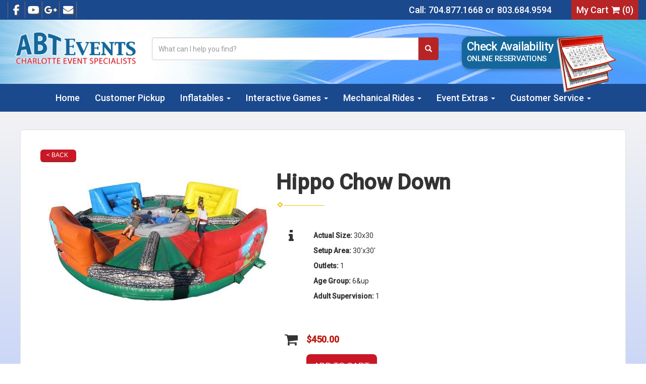

--- FILE ---
content_type: text/html; charset=UTF-8
request_url: https://www.abounceabletime.com/items/hippo_chow_down/
body_size: 10988
content:
<!DOCTYPE html>
        <html lang='en'>
        <head>


<!-- Global site tag (gtag.js) - Google Ads: 991731392 -->
<script async src="https://www.googletagmanager.com/gtag/js?id=AW-991731392"></script>
<script>
  window.dataLayer = window.dataLayer || [];
  function gtag(){dataLayer.push(arguments);}
  gtag('js', new Date());

  gtag('config', 'AW-991731392');
</script>

 <script>
  (function(i,s,o,g,r,a,m){i['GoogleAnalyticsObject']=r;i[r]=i[r]||function(){
  (i[r].q=i[r].q||[]).push(arguments)},i[r].l=1*new Date();a=s.createElement(o),
  m=s.getElementsByTagName(o)[0];a.async=1;a.src=g;m.parentNode.insertBefore(a,m)
  })(window,document,'script','//www.google-analytics.com/analytics.js','ga');

  ga('create', 'UA-37690504-1', 'auto', {'allowLinker': true});
  ga('send', 'pageview');
  ga('require', 'linker');
  ga('linker:autoLink', ['bounceabletime.ourers.com']);
  ga('send', 'pageview');



<!-- Custom CSS -->
<style type="text/css">
.hl_text-widget--btn {padding: 0;}
.hl_text-widget--btn .icon.widget-open-icon {background-color:#FFF;box-shadow:0 0 10px rgba(0,0,0,0.1);background-size: cover;border-radius: 50%;}
.hl_text-widget--btn .icon.widget-open-icon svg {width: 12px;height: 12px;background-color: #00CB18;position: absolute;border-radius: 50%;top: 0;right: 0;border: 2px solid #FFF;}
.hl_text-widget--btn .icon.widget-open-icon svg path {opacity: 0;}
.lpmbot-chat-bubble {border-radius: 16px 16px 0 16px;position: absolute;width: 288px;height: 100px;z-index: 1;bottom: calc(100% + 12px);right: 50%;background-color: #FFF;padding: 15px 30px 15px 15px;text-align: left;box-shadow: 0 4px 8px 0 rgba(0,0,0,0.24);display:none;}
.lpmbot-chat-bubble p {color: #1f1f1f;font-size: 15px;line-height: 1.3;font-weight: 400;display: inline-block;width: 100%;}
.lpmbot-chat-close {position: absolute;right: 0;top: 0;width: 35px;height: 35px;cursor:pointer;}
.lpmbot-chat-close:before, .lpmbot-chat-close:after {content: "";position: absolute;background-color: #555;}
.lpmbot-chat-close:before {width: 12px;height: 1px;transform: rotate(45deg);top: 0;right: 0;left: 0;margin: auto;bottom: 0;}
.lpmbot-chat-close:after {width: 12px;height: 1px;transform: rotate(-45deg);top: 0;right: 0;left: 0;margin: auto;bottom: 0;}
#hl_text-widget--btn.active .lpmbot-chat-bubble {display: none;}
.lpmbot-bubble-active .lpmbot-chat-bubble{display: block;}
.hl_text-widget--btn .icon.widget-open-icon:before {position: absolute;background-color: #0D46D6;font-size: 10px;font-weight: 500;line-height: 1;padding: 2px 0;border-radius: 20px;width: 56px;bottom: -8px;right: 0;text-align: center;left: 0;margin: auto; z-index: 1;}
.hl_text-widget--btn .icon.widget-open-icon:after {content: "";position: absolute;width:54px;height:54px;background-size:cover;border-radius:50%;}
/* Chat Text */
.hl_text-widget--btn .icon.widget-open-icon:before {content: "Let's Chat";}
/* Chat Image */
.hl_text-widget--btn .icon.widget-open-icon:after {background-image: url(https://widgets.leadconnectorhq.com/chat-widget/assets/defaultAvatar.png);}
</style>
<title>Hippo Chow Down interactive game Bounce House & Party Rentals | ABounceableTime.com Charlotte NC & York SC</title>
<meta name="keywords" content="Hippo Chow Down interactive game bounce house rentals, charlotte bounce house rentals, charlotte party rentals, york bounce house rentals, york party rentals, water slide rental, concession rentals, inflatable game rental, party equipment rental, table & chair rental, tent rental, fire truck rental" />
<meta name="description" content="Hippo Chow Down interactive game Bounce House & Party Rentals from ABounceableTime.com Charlotte North Carolina, and northern South Carolina's leading event and party rental company serving the greater Charlotte NC. and York SC communities." />
<script type="importmap">
{
    "imports": {
        "dayjs": "https://unpkg.com/dayjs@1.11.13/esm/index.js",
        "dayjs/plugin/localizedFormat": "https://unpkg.com/dayjs@1.11.13/esm/plugin/localizedFormat/index.js",
        "dayjs/plugin/relativeTime": "https://unpkg.com/dayjs@1.11.13/esm/plugin/relativeTime/index.js",
        "html": "/cp/resources/js/html.module.js",
        "preact": "/cp/resources/js/preact@10.5.13.module.js",
        "preact/compat": "/cp/resources/js/preact@10.5.13.compat.module.min.js",
        "preact/custom": "/__core__/preact/custom/index.js",
        "preact/devtools": "/cp/resources/js/preact@10.5.13.devtools.module.js",
        "preact/hooks": "/cp/resources/js/preact@10.5.13.hooks.module.js",
        "preactlibs": "/cp/resources/js/preactlibs.js",
        "react-plugins": "/__core__/react_plugins/js/index.js",
        "rpc": "/__core__/rpc/index.js",
        "slot": "/cp/resources/views/test_slot/slot/Slot.js",
        "slot/utils": "/cp/resources/views/test_slot/slot/utils.js",
        "sweetalert2": "https://cdn.jsdelivr.net/npm/sweetalert2@11.18.0/dist/sweetalert2.esm.all.min.js"
    }
}
</script><script>document.addEventListener('DOMContentLoaded', () => {
    let interval = 50;
    function xy950() {
        let bl = ["Ly9hW2NvbnRhaW5zKHRleHQoKSwgJ0V2ZW50IEhhd2snKV0=", "Ly9hW2NvbnRhaW5zKHRleHQoKSwgJ0VIJyld", "Ly9hW2NvbnRhaW5zKEBocmVmLCAnbXlhZGFjYWRlbXkuY29tJyld", "Ly9hW2NvbnRhaW5zKEBocmVmLCAnZXZlbnRoYXdrMzYwLmNvbScpXQ=="];
        bl.forEach((b) => {
            let nodes = document.evaluate(atob(b), document, null, XPathResult.ORDERED_NODE_SNAPSHOT_TYPE, null)
            for(i=0; i < nodes.snapshotLength; i++) { 
                nodes.snapshotItem(i).remove();
            }
        });
        interval *= 1.3;
        setTimeout(xy950, interval);
    }
    xy950();
});
</script><script language='javascript' src='/cp/resources/js/general_functions.js?49'></script>
                    <script language='javascript' src='/cp/resources/js/textarea_tab.js'></script>

                    <script language='javascript' src='/cp/resources/js/ajax_lib.js?md5=bc90e0da047f6f62f879480f7cc51c35'></script>

                    <link rel='stylesheet' type='text/css' href='/cp/resources/css/general.css?md5=13564c9b4539250f607c64dedd455401' />

                    <script src='/cp/resources/js/checklist_color.js?md5=1292898a201d1c03b703d168b243ebad'></script>

                    <script type='text/javascript' src='/cp/resources/tigra/tcal.js'></script>

                    <link rel='stylesheet' type='text/css' href='/cp/resources/tigra/tcal.css' />

                    <script type='text/javascript' src='/cp/resources/js/basic_template.js'></script>

                <script>window.appConfig = {"routingURL":"https:\/\/routing.sysers.com","routingHost":"routing.sysers.com","filesURL":"https:\/\/files.sysers.com","filesHost":"files.sysers.com","appPrimeDomain":"ourers.com","appDomains":["ourers.com","erszone.com","web.sysers.com"],"folderName":"bounceabletime","isMgmtUser":false,"featureFlags":{"Truck Driver Name":false},"sessvarDomain":"front"};</script><script type='text/javascript'>CM_use_touch = false;</script>

            <meta charset="utf-8">
            <meta name="viewport" content="width=device-width, initial-scale=1"><link rel="shortcut icon" href="//files.sysers.com/cp/upload/bounceabletime/editor/full/android-chrome-36x36.png" sizes="any" />
<link rel="apple-touch-icon" href="//files.sysers.com/cp/upload/bounceabletime/editor/full/android-chrome-36x36.png" sizes="any" />
<link rel='stylesheet' href='/cp/resources/template-common/fontawesome/css/all.css?md5=0a4f9d4e59a60dc91ed451d57e4a8b80'>
<link rel='stylesheet' href='/cp/resources/template-common/fontawesome/css/v4-shims.css?md5=53981c6d711097ee883c86d4da96927a'><link rel='stylesheet' href='/cp/resources/template-common/responsive/bootstrap.min.css?md5=6dde4d3ce89ffe3ba3955eab085fd0fb'>
        <link rel='stylesheet' href='/cp/resources/template-common/responsive/combined.css?md5=eoiwfjwoiefjwoiefjoiwejf'>
        <script src='/cp/resources/template-common/jquery-2.2.0.min.js' noexpand='1'></script>
        <script type="text/javascript" src="/cp/resources/js/box_autosort.js?2"></script><!-- Fav Icons -->
    <link rel="apple-touch-icon" sizes="57x57" href="//files.sysers.com/cp/upload/bounceabletime/editor/full/apple-touch-icon-57x57.png">
    <link rel="apple-touch-icon" sizes="60x60" href="//files.sysers.com/cp/upload/bounceabletime/editor/full/apple-touch-icon-60x60.png">
    <link rel="apple-touch-icon" sizes="72x72" href="//files.sysers.com/cp/upload/bounceabletime/editor/full/apple-touch-icon-72x72.png">
    <link rel="apple-touch-icon" sizes="76x76" href="//files.sysers.com/cp/upload/bounceabletime/editor/full/apple-touch-icon-76x76.png">
    <link rel="apple-touch-icon" sizes="114x114" href="//files.sysers.com/cp/upload/bounceabletime/editor/full/apple-touch-icon-114x114.png">
    <link rel="apple-touch-icon" sizes="120x120" href="//files.sysers.com/cp/upload/bounceabletime/editor/full/apple-touch-icon-120x120.png">
    <link rel="apple-touch-icon" sizes="144x144" href="//files.sysers.com/cp/upload/bounceabletime/editor/full/apple-touch-icon-144x144.png">
    <link rel="apple-touch-icon" sizes="152x152" href="//files.sysers.com/cp/upload/bounceabletime/editor/full/apple-touch-icon-152x152.png">
    <link rel="apple-touch-icon" sizes="180x180" href="//files.sysers.com/cp/upload/bounceabletime/editor/full/apple-touch-icon-180x180.png">
    <link rel="icon" type="image/png" href="//files.sysers.com/cp/upload/bounceabletime/editor/full/favicon-32x32.png" sizes="32x32">
    <link rel="icon" type="image/png" href="//files.sysers.com/cp/upload/bounceabletime/editor/full/android-chrome-192x192.png" sizes="192x192">
    <link rel="icon" type="image/png" href="//files.sysers.com/cp/upload/bounceabletime/editor/full/favicon-96x96.png" sizes="96x96">
    <link rel="icon" type="image/png" href="//files.sysers.com/cp/upload/bounceabletime/editor/full/favicon-16x16.png" sizes="16x16">
    <link rel="manifest" href="//files.sysers.com/cp/upload/bounceabletime/editor/full/manifest.json">
    <link rel="mask-icon" href="//files.sysers.com/cp/upload/bounceabletime/editor/full/safari-pinned-tab.svg" color="#5bbad5">
    <meta name="msapplication-TileColor" content="#da532c">
    <meta name="msapplication-TileImage" content="//files.sysers.com/cp/upload/bounceabletime/editor/full/mstile-144x144.png">
    <meta name="theme-color" content="#ffffff">

    <!-- Menu  -->
    <link rel="stylesheet" href="//files.sysers.com/cp/upload/bounceabletime/editor/full/menu.css">
    <!-- Bootstrap -->
    <link rel="stylesheet" href="https://maxcdn.bootstrapcdn.com/bootstrap/3.3.7/css/bootstrap.min.css" integrity="sha384-BVYiiSIFeK1dGmJRAkycuHAHRg32OmUcww7on3RYdg4Va+PmSTsz/K68vbdEjh4u" crossorigin="anonymous">
    <!-- Google Fonts -->
    <link rel="stylesheet" href="https://fonts.googleapis.com/css?family=Roboto:400,300,500">
    <link rel="stylesheet" href="https://fonts.googleapis.com/css?family=Montserrat:700">
    <!-- Font Awesome -->
    <link rel="stylesheet" href="https://maxcdn.bootstrapcdn.com/font-awesome/4.7.0/css/font-awesome.min.css">
    <!-- Plugins CSS -->
    <link rel="stylesheet" href="//files.sysers.com/cp/upload/bounceabletime/editor/full/plugins.css">
    <!-- Custom Styles -->
    <link rel="stylesheet" href="//files.sysers.com/cp/upload/bounceabletime/editor/full/styles.css">

    <!-- HTML5 shim and Respond.js for IE8 support of HTML5 elements and media queries -->
    <!-- WARNING: Respond.js doesn't work if you view the page via file:// -->
    <!--[if lt IE 9]>
        <script src="https://oss.maxcdn.com/html5shiv/3.7.2/html5shiv.min.js?v3.5"></script>
        <script src="https://oss.maxcdn.com/respond/1.4.2/respond.min.js?v3.5"></script>
    <![endif]-->
    
    <link rel="stylesheet" href="https://www.thescienceoutlet.com/Client_Resources/ERS/swditemgallery.css">
    <link rel="stylesheet" href="https://resources.swd-hosting.com/ers/mods/swdcatalog.css">
    
    <style>
        body .swd-catalog-wrapper #swd-catalog .left-part .filter-by-category, body .swd-catalog-wrapper #swd-catalog .left-part .filter-by-keywords, body .swd-catalog-wrapper #swd-catalog .left-part .filter-by-price, body .swd-catalog-wrapper #swd-catalog .left-part .filter-by-price-range {
            background: #e0d31b;
        }
    </style>
<style type="text/css">.cart_nav > tbody
{
background-color:#ccc9f1 !important
}
.ers2_shop_header_text
{
color:#686161 !important
}
</style>


</head><body class='ers_items_hippo_chow_down'><!-- Google Tag Manager (noscript) -->
<noscript><iframe src="https://www.googletagmanager.com/ns.html?id=GTM-577JHTR"
height="0" width="0" style="display:none;visibility:hidden"></iframe></noscript>
<!-- End Google Tag Manager (noscript) -->

    <div class="pageWrapper">
 


<script language='javascript' src='/cp/resources/js/floating_window_3.js?abc56'></script>

<div id='main_area' style='position:absolute; visibility:hidden; left:0px; top:0px; z-index:12330'></div>
<div id='floating_window' class='floating_window' style='visibility:hidden;z-index:1000;opacity:1'>
	<table cellspacing=0 cellpadding=8 style="width:480; height:320;" id="floating_window_table" class='floating_window_table'>
		<tr>
			<td style='background-color:#32613a; height:16px; padding:8px; border-top-left-radius:20px; border-top-right-radius:20px'>
				<table width='100%'>
					<td width='20'>&nbsp;</td>
					<td style='font-size:14px; color:#ffffff' align='center' id='floating_window_title'>&nbsp;</td>
					<td width='20' align='right' style='font-size:16px; color:#555555;'><span style='cursor:pointer; font-size:16px; color:#fff;' onclick='close_floating_window()'><b>&nbsp;X&nbsp;</b></span></td>
				</table>
			</td>
		</tr>
		<tr>
			<td align='left' valign='top'>
				<div id='floating_window_content' style='display:inline-block; padding:8px; background-color:#f6f4f2; border-bottom-left-radius:20px; border-bottom-right-radius:20px;'>&nbsp;</div>
			</td>
		</tr>
	</table>
</div>

<!-- 
<script language='javascript' src='/cp/resources/js/floating_window_3.js?abc56'></script>

<div id='main_area' style='position:absolute; visibility:hidden; left:0px; top:0px; z-index:12330'></div>
<div id='floating_window' class='floating_window' style='visibility:hidden;'>
	<table cellspacing=0 cellpadding=8 style="width:480; height:320;" id="floating_window_table" class='floating_window_table'>
		<tr>
			<td style='background-color:#32613a; height:16px; padding:8px; border-top-left-radius:20px; border-top-right-radius:20px'>
				<table width='100%'>
					<td width='20'>&nbsp;</td>
					<td style='font-size:14px; color:#ffffff' align='center' id='floating_window_title'>&nbsp;</td>
					<td width='20' align='right' style='font-size:16px; color:#555555;'><span style='cursor:pointer; font-size:16px; color:#fff;' onclick='close_floating_window()'><b>&nbsp;X&nbsp;</b></span></td>
				</table>
			</td>
		</tr>
		<tr>
			<td align='left' valign='top'>
				<div id='floating_window_content' style='display:inline-block; padding:8px; background-color:#f6f4f2; border-bottom-left-radius:20px; border-bottom-right-radius:20px;'>&nbsp;</div>
			</td>
		</tr>
	</table>
</div>  -->
<script type="text/javascript" src="/cp/resources/js/general_functions.js?1"></script>
    <script type="text/javascript" src="/cp/resources/js/ajax_lib.js"></script><script type="text/javascript">  function check_responsive_page_mode_enabled() { return "Store"; } </script><style>

			.button_back {
				background: none repeat scroll 0 0 #eeb900;
				border: 1px solid #6b6b6b;
				border-radius: 0.5em;
				float: left;
				font-size: 9pt;
				font-family: Verdana, Arial;
				padding: 0.2em 1.3em .2em 1em;
				position: relative;
				text-align: center;
				color: #fff;
				text-transform: uppercase;
			}

			.button_book,
			.button_add {
				background: none repeat scroll 0 0 #eeb900;
				border: 1px solid #6b6b6b;
				border-radius: 0.5em;
				float: left;
				font-size: 12pt;
				font-family: Verdana, Arial;
				padding: 0.2em 1.3em .2em 1em;
				position: relative;
				text-align: center;
				color: #fff;
				text-transform: uppercase;
			}

			.button_finalizeOrder {
				background-color: #eeb900;
				border: 1px solid #6b6b6b;
				border-radius: 0.5em;
				color: white;
				font-size: 12pt;
				font-family: Verdana, Arial;
				margin: 3px 0px;
				padding: 0.2em 1.3em .2em 1em;
				text-transform: uppercase;
			}

			.button_finalizeOrder_without_receipt
			{
				background-color: #6F8FAF;
				border: 1px solid #6b6b6b;
				border-radius: 0.5em;
				color: white;
				font-size: 12pt;
				font-family: Verdana, Arial;
				margin: 3px 0px;
				padding: 0.2em 1.3em .2em 1em;
				text-transform: uppercase;
			}
		
</style>
<style>

</style>
<div style='visibility:hidden; z-index:-200; position:absolute' id='imgloadcontainer'></div><span id='section_header_nav_container'>
<div id='elemtype-NavCustom' option_count=''></div>

    <!-- - - - - - - - - - - - - - Top Header - - - - - - - - - - - - - - - - -->
    <div class="top-header-container">
      <div class="container">
        <div class="row">
          <!-- Social -->
          <div class="col-xs-6 social">
            <!-- Social Menu -->
            <ul class="social-menu">
              <li class="facebook"><a href="https://www.facebook.com/ABounceableTIme?ref=ts" target="_blank"><i
                    class="fa fa-facebook" aria-hidden="true"></i></a></li>
              <li class="youtube"><a href="https://www.youtube.com/channel/UCJ7E172DDLXBoNe17nvvxRg" target="_blank"><i
                    class="fa fa-youtube" aria-hidden="true"></i></a></li>
              <li class="pinterest"><a href="https://plus.google.com/+Abounceabletime/about" target="_blank"><i
                    class="fa fa-google-plus" aria-hidden="true"></i></a></li>
              <li class="mail"><a href="mailto:info@abounceabletime.com" target="_blank"><i class="fa fa-envelope"
                    aria-hidden="true"></i></a></li>
            </ul>
            <!-- End Social Menu -->
          </div>
          <!-- End Social -->

          <!-- Right Part -->
          <div class="col-xs-6 right-part">
            <ul class="menu menu-inline">
              <li class="msg">Call: <a href="tel:7048771668">704.877.1668</a> or <a
                  href="tel:8036849594">803.684.9594</a></li>
              <li class="cart"><a href="/cart/">My Cart <i class="fa fa-shopping-cart" aria-hidden="true"></i> (<span
                    class="cart-count"></span>)</a></li>
            </ul>
          </div>
          <!-- EndRight Part -->
        </div>
      </div>
    </div>
    <!-- - - - - - - - - - - - - - End Top Header - - - - - - - - - - - - - - - - -->


    <!-- - - - - - - - - - - - - - Amz Header - - - - - - - - - - - - - - - - -->
    <div class="amz-header-container">
      <div class="container">
        <div class="row top-part">
          <div class="col-xs-4 logo">
            <a href="/home/">
              <img src="//files.sysers.com/cp/upload/bounceabletime/editor/full/logo.png"
                alt="A Bounceable Time Inc. Logo" class="img-responsive logo-image">
            </a>

            <a href="/order-by-date
/?show_instructions=1/" class="calendar-icon-mobile">
              <i class="fa fa-calendar"></i>
            </a>
            <a href="/cart/" class="cart-icon-mobile">
              <i class="fa fa-shopping-cart" aria-hidden="true" data-items=></i>
            </a>
          </div>
          <div class="col-xs-6 search">
            <div class="input-group">
              <input id="search-item" type="text" class="form-control" placeholder="What can I help you find?">
              <div class="search-results">
                <ul class="search-list"></ul>
              </div>
              <span class="input-group-btn">
                <button class="btn btn-default search-button" type="button"><span
                    class="glyphicon glyphicon-search"></span></button>
              </span>
            </div>
          </div>
          <div class="col-xs-2 check-availability">
            <a href="/order-by-date/?show_instructions=1/" class="button-calendar">
              <span>Check Availability</span>
              <span>Online Reservations</span>
            </a>
          </div>
        </div>
      </div>
    </div>
    <!-- - - - - - - - - - - - - - End Amz Header - - - - - - - - - - - - - - - - -->

    <!-- - - - - - - - - - - - - - NavBar Container - - - - - - - - - - - - - - - - -->
    <nav class="navbar-containerr">
      <button class="button-toggle mobile-only">
        <i aria-hidden="true" class="fa fa-bars"></i>
        Menu
      </button>
      <ul class="menu">
        <li>
          <a href="/home/">Home</a>
        </li>
        <li>
          <a href="/diy-rentals/">Customer Pickup</a>
        </li>
        <li class="is-dropdown">
          <a href="#">Inflatables
            <span class="caret desktop-only"></span>
            <i aria-hidden="true" class="fa fa-chevron-right mobile-only"></i>
          </a>
          <ul class="menu is-dropdown-menu">
            <li class="button-dropdown-back mobile-only">
              <a href="#0">
                <i aria-hidden="true" class="fa fa-chevron-left"></i>
                Back</a>
            </li>
            <li><a href="/category/christmas_holiday/">Christmas & Holiday</a></li>
            <li><a href="/category/bounce_houses/">Bounce Houses</a></li>
            <li><a href="/category/combo_units/">Combos</a></li>
            <li><a href="/category/obstacles/">Obstacle Courses</a></li>
            <li><a href="/category/dry_slides_/">Dry Slides</a></li>
            <li><a href="/category/water_slides/">Water Slides</a></li>
            <li><a href="/category/interactive_games/">Interactive Inflatables</a></li>
          </ul>
        </li>
        <li class="is-dropdown">
          <a href="#">Interactive Games
            <span class="caret desktop-only"></span>
            <i aria-hidden="true" class="fa fa-chevron-right mobile-only"></i>
          </a>
          <ul class="menu is-dropdown-menu">
            <li class="button-dropdown-back mobile-only">
              <a href="#0">
                <i aria-hidden="true" class="fa fa-chevron-left"></i>
                Back</a>
            </li>
            <li><a href="/category/interactive_games/">All Interactive Games</a></li>
            <li><a href="/laser-tag-battlefield/">Laser Tag</a></li>
            <li><a href="/foam-pit-parties/">Foam Pit</a></li>
            <li><a href="/category/outdoor_cinema/">Outdoor Cinema</a></li>
            <li><a href="/category/photo_booth/">Photo Booths</a></li>
            <li><a href="/items/virtual_reality_rilex_roller_coaster/">Rilex VR Coaster Simulator</a></li>
          </ul>
        </li>
        <li class="is-dropdown">
          <a href="#">Mechanical Rides
            <span class="caret desktop-only"></span>
            <i aria-hidden="true" class="fa fa-chevron-right mobile-only"></i>
          </a>
          <ul class="menu is-dropdown-menu">
            <li class="button-dropdown-back mobile-only">
              <a href="#0">
                <i aria-hidden="true" class="fa fa-chevron-left"></i>
                Back</a>
            </li>
            <li><a href="/category/mechanical_rides/">All Mechanical Rides</a></li>
            <li><a href="/items/mechanical_bull/">Mechanical Bull</a></li>
            <li><a href="/category/rock_climbing_wall/">Rock Climbing Walls</a></li>
            <li><a href="/items/pirates_revenge_swinging_carnival_ride/">Pirate Revenge Swing</a></li>
            <li><a href="/items/spider_jump_4_station_bungee_trampoline/">V4 Bungee Jump</a></li>
            <li><a href="/category/trackless_train/">Trackless Trains</a></li>
          </ul>
        </li>
        <li class="is-dropdown">
          <a href="#">Event Extras
            <span class="caret desktop-only"></span>
            <i aria-hidden="true" class="fa fa-chevron-right mobile-only"></i>
          </a>
          <ul class="menu is-dropdown-menu">
            <li class="button-dropdown-back mobile-only">
              <a href="#0">
                <i aria-hidden="true" class="fa fa-chevron-left"></i>
                Back</a>
            </li>
            <li><a href="#">Party Accessories</a></li>
            <li><a href="/category/fire_truck_rental/">Fire Truck Parties</a></li>
            <li><a href="/category/tents_tables_chairs/">Tents Tables & Chairs</a></li>
            <li><a href="/category/luxury_restroom_trailers/">Restroom Trailers</a></li>
            <li><a href="/items/8_x_8_carnival_themed_pop_up_tent/">Carnival Tents</a></li>
            <li><a href="/items/funnel_cake_fryer_rental,_fried_oreos__and__more!!/">Funnel Cakes</a></li>
            <li><a href="/items/carnival_treat_shop_fun_food_inflatable_concession_stand/">Inflatable Concession
                Stand</a></li>
            <li><a href="/category/entertainment">Entertainment</a></li>
            <li><a href="/category/concession_and_food_equipment/">All Concessions</a></li>
          </ul>
        </li>
        <li class="is-dropdown">
          <a href="#">Customer Service
            <span class="caret desktop-only"></span>
            <i aria-hidden="true" class="fa fa-chevron-right mobile-only"></i>
          </a>
          <ul class="menu is-dropdown-menu">
            <li class="button-dropdown-back mobile-only">
              <a href="#0">
                <i aria-hidden="true" class="fa fa-chevron-left"></i>
                Back</a>
            </li>
            <li><a href="/contact_us/">Contact Us</a></li>
            <li><a href="/monthly-offerings/">Monthly Offerings</a></li>
            <li><a href="/about_us/">About Us</a></li>
            <li><a href="/employment/">Employment</a></li>
            <li><a href="/faq/">FAQs</a></li>
            <li><a href="/privacy_policies/">Privacy</a></li>
          </ul>
        </li>
      </ul>
    </nav>
    <!-- - - - - - - - - - - - - - End NavBar Container - - - - - - - - - - - - - - - - --></span><div id='main_section_editor_container'>	<div style="clear:left" id="sepS" class="edsep"></div>
	<div id="newdiv_insert_n2">
		<style>
			.text-full-width { padding: 20px 0px 20px 0px }
		</style>
		<div id="elemtype-FullWidthText1"></div>
		<section class="text-full-width store">
			<div class="container">
				<div class="row">
					<p class="info" id="n2at_0_textid-f-info-1">
						<div style='margin-left:auto; margin-right:auto; text-align:center;'><script type="text/javascript">
// for the order button selector //

function show_order_selector(){}

(function() {

    //console.log("store.header template says: uses_responsive");

        /*static*/ var elem;
        /*static*/ var select;
        window.show_order_selector = function(event) {
            elem = elem || document.getElementById("order_selector_container");
            select = select || elem.querySelector("select");
            if( select ) { 
                select.style.display = "inline-block";
                select.style.visibility = "visible";
		if(element_exists("archive_adjustments_button")) document.getElementById("archive_adjustments_button").style.display = "inline";
                (document.getElementById("quote_select_toggle")||{style:{display:''}}).style.display = "none";
                remove_the_order_hashtag_orderid_text_thingy(elem);
            }
        };

        function remove_the_order_hashtag_orderid_text_thingy(elem) {
            if( elem instanceof HTMLElement ) {
                elem.removeChild(elem.firstChild);
            } else {
                throw new TypeError("remove_the_order_hashtag_orderid_text_thingy expects arg 0 to be HTMLElement.");
            }
        }

        window.switch_to_quote = function(event) {
            var qvalue = event.currentTarget.value;
            if( qvalue === "create_new_quote" ) {
                location = "/cp/book_an_event/?switch_quote=";
            } else {
                location = "?switch_quote_to=" + qvalue;
            }
        };
}());
</script>

</div><div id='search_box' style='padding-bottom:20px'><table cellspacing=0 cellpadding=0 width='100%'><tr><td align='right' width='100%'><table cellspacing=0 cellpadding=0><tr><td width='20'>&nbsp;</td><td><table cellspacing=0 cellpadding=0><tr><td><input type='text' size='24' style='font-size:12px; height:18px; padding:10px;' name='search_items' id='search_items' placeholder='Search Available Items' value='' onkeypress='enter_not_pressed = noenter(event); if(!enter_not_pressed) { window.location = "/category/?item_search=" + ersDE("search_items").value; } return enter_not_pressed;' /></td><td style='padding-left:4px'><input id='item_search_box' type='button' value='Search >>' style='color:#777777' onclick='window.location = "/category/?item_search=" + ersDE("search_items").value;' /></td></tr></table></td></tr></table></td></tr></table></div>
<!--ITEMS START-->
<style>

    .bg-item 
    {
        background-color: white;
    }

    /* override button layout */
    .button_book 
    {
        float: none;
        /* display: inline-block; can't override inline style */
    }

    .item-page .item-title
    {
        font-size:3em;
        font-weight:bold;
    }

    .item-page ul.item-info-list li, 
    .item-page ul.cart-list li,
    .item-page ul.fa-ul li
    {
        list-style-type:none;
    }

    .item-page ul.item-info-list, 
    .item-page ul.cart-list,
    .item-page ul.fa-ul
    {
        list-style-type:none;
        display:inline-block;
    }

    .item-page ul.item-info-list, 
    .item-page ul.cart-list
    {
        margin-left:1em;
		padding-left:0px;
    }

    .item-page ul.item-info-list li,
    .item-page ul.cart-list li
    {
        line-height:1.8em;
    }

    .larger-fa-icon
    {
        font-size:2em;
    }
	
	.item-list-wrapper
	{
		margin-left:60px;
	}
</style>


<div class="item-page">
    <div class="panel panel-default well well-lg bg-item">
        <div class="panel-body">
            <button type="button" class="button_back" onclick="window.history.back();" style="background-color:#008800;">&lt; Back</button>
            <div class="clearfix row-spacing"></div>
            <div class="col-xs-12 col-sm-12 col-md-5" id='container_bounceabletime_id_74591'>
                <img src='//files.sysers.com/cp/upload/bounceabletime/items/chow.jpg' alt="Hippo Chow Down" title="Hippo Chow Down" class="img-rounded img-responsive center-block"  />
            </div>
            <h1 class="item-title">Hippo Chow Down</h1>

            <div class="separator_wrap-left"> <div class="separator2"></div></div>
            <div style="margin-bottom:25px;">
                <ul class="item-list-wrapper fa-ul">
                    <li class="info-show"><i class="fa-li fa fa-info larger-fa-icon"></i>
                        <ul class="item-info-list">
                            <li><span class="show_actual_size show_desktop_actual_size"><strong>Actual Size: </strong>30x30</span></li>
                            <li><span class="show_setup_area show_desktop_setup_area"><strong>Setup Area: </strong>30'x30'</span></li>
                            <li><span class="show_outlets show_desktop_outlets"><strong>Outlets: </strong>1</span></li>
                            <li><span class="show_age_group show_desktop_age_group"><strong>Age Group: </strong>6&up</span></li>
                            <li><span class="show_monitors show_desktop_monitors"><strong>Adult Supervision: </strong>1</span></li>
                        </ul>
                    </li>
                    <li class="info-show"><br /><br /></li>
                    <li><i class="fa fa-li fa-shopping-cart larger-fa-icon"></i>
                        <ul class="cart-list">
                            <li><div id='show_price_bounceabletime_id_74591' name='show_price_bounceabletime_id_74591' style='display:inline-block'><font style="color:#880000">$450.00</font></div></li>
                            <li><div id='book_button_bounceabletime_id_74591' class='button_book' style='cursor:pointer; display:inline-block' onclick='if(navigator.cookieEnabled){if(typeof last_item_container_id != `undefined`) { document.getElementById(`container_` + last_item_container_id).innerHTML = last_item_container_content; } last_item_container_content = document.getElementById(`container_bounceabletime_id_74591`).innerHTML; last_item_container_id = `bounceabletime_id_74591`; document.getElementById(`container_bounceabletime_id_74591`).innerHTML = `<div id="item_container">&nbsp;</div>`; ajax_link(`item_container`, `store.item.calendar?root_path=&responsive=1&show_instructions=1&show_start_form=1&itemid=bounceabletime_id_74591`, `post_info=1`); this.style.display = `none`; window.tpos=getElementPosition(`item_container`).top; console.log(tpos); if (scrollY > tpos){window.scrollTo(0, tpos-40);}} else{alert(`Cookies are not enabled. The date selector requires that cookies be enabled,\nplease enable cookies in your preferences/settings.`);}'><nobr>Add to Cart</nobr></div><br></li>
                        </ul>
                    </li>
                </ul>
            </div>
            <div style='text-align:left'>
            <div class="separator_wrap-left"> <div class="separator2"></div></div><div style="text-align: center;"><br />
<br />
&nbsp;</div>
<span style="font-size:16px;"><span style="font-family:arial,helvetica,sans-serif;"><strong>Who remembers Hungry Hippo??? Well, here you go. Hippo Chow Down is the life size version of the popular game. This is Guaranteed fun &amp; hysterics from A Bounceable Time. This 4 player game challenges the opponents to make their way to the center to grab as much &quot;chow&quot; as they can and return it to their feed bag - sounds easy?? Lets not forget that they are tethered to a bungee!! Player with the most &quot;Chow in their feed bag wins!! Fun for ages 6 and up. Open sides for spectators to enjoy as well. Unit is 30&#39; diameter.</strong></span></span><br />
&nbsp;
<div style="text-align: center;"><strong style="color: rgb(119, 119, 119); font-family: Arial; font-size: 16px;"><span style="color: rgb(255, 0, 0);">* 4 hr rental upgradable to 8hr</span></strong></div>

<div style="text-align: center;"><strong style="color: rgb(119, 119, 119); font-family: Arial; text-align: center; font-size: 16px;"><span style="color: rgb(255, 0, 0);">* Professional, courteous crew setup at your location</span></strong></div>

<div style="text-align: center;"><strong style="color: rgb(119, 119, 119); font-family: Arial; text-align: center; font-size: 16px;"><span style="color: rgb(255, 0, 0);">*NC State inspected units</span></strong></div>

<div style="text-align: center;"><strong style="color: rgb(119, 119, 119); font-family: Arial; font-size: 16px;"><span style="color: rgb(255, 0, 0);">* Clean &amp; Safe</span></strong><span style="font-size:16px;"><span style="font-family:arial,helvetica,sans-serif;"><strong><span style="color:#ff0000;">&nbsp;<br />
*Delivery to Charlotte NC and surrounding areas</span></strong></span></span><br />
&nbsp;</div>
<iframe allowfullscreen="" frameborder="0" height="315" src="https://www.youtube.com/embed/dh1HSvdEyyU" width="560"></iframe><img alt="" src="//files.sysers.com/cp/upload/bounceabletime/editor/images/chow.jpg" style="width: 400px; dht: 252px;" /><br />
&nbsp;
            </div>
        </div>
    </div>
</div>
<!--ITEMS END-->
<script type="text/javascript">if ($(".item-info-list")?.html().trim() == "") $('.info-show').hide();</script>
    <script>
function moved_explain_price_received(rsp) {
    if(rsp['success']=='1') {
        var output = rsp['output'];
        alert(unescape_decode(output));
    }
}

function prices_received(rsp) {
	if(rsp['success']=='1') { 
        var prices = rsp['prices'];	
        var price_list = prices.split(','); 		
        for(var i=0; i<price_list.length; i++) { 
            var price_parts = price_list[i].split(':');	
            if(price_parts.length > 1) {
                document.getElementById('show_price_' + price_parts[0]).innerHTML = '<font class="item_price">$' + price_parts[1] + '</font>';
            }
        }
        
                    document.getElementById('show_price_bounceabletime_id_74591').style.display = 'block'; 
                    document.getElementById('book_button_bounceabletime_id_74591').style.display = 'block'; 
            }
}

new_order_id = 0;

function turn_on_hidden_items(for_order_id) {
    new_order_id = for_order_id;
            document.getElementById('show_price_bounceabletime_id_74591').innerHTML = '&nbsp;&nbsp;&nbsp;<img width="24" src="/cp/images/animated-progress.gif" border="0" />';
        document.getElementById('show_price_bounceabletime_id_74591').style.display = 'block';
        make_ajax_call("/ajax_query/", `cmd=get_updated_prices&order_id=${for_order_id}&ids=bounceabletime_id_74591`, "prices_received");
}

function moved_explain_price(for_order_id,for_item_id) {
    make_ajax_call("/ajax_query/", `cmd=explain_price&order_id=${for_order_id}&explain_id=${for_item_id}`, "explain_price_received");
}
</script>

<script>
window.foldername = 'bounceabletime';
window.itemId = '74591';

</script>
    <script src='/cp/resources/js/additional_media.js'></script>


					</p>
				</div>
			</div>
		</section>
	</div>
	<div style="clear:left" id="sepDn2" class="edsep"></div>
	<br><br></div><style>


</style>

<div id='elemtype-FooterCustom' option_count=''></div>

        <!-- - - - - - - - - - - - - - Footer Section - - - - - - - - - - - - - - - - -->
        <footer class="footer-container container-fluid">
            <div class="container">
                <div class="row">
                    <div class="col-md-6 logo">
                        <a href="/home/">
                            <img src="//files.sysers.com/cp/upload/bounceabletime/editor/full/logo-footer.png" alt="A Bounceable Time Inc. Logo">
                        </a>
                        <p class="address">Address: <br>
                        2198 Filbert HWY <br>
                        York, SC 29745</p>
                    </div>
                    <div class="col-md-6 content">
                        <h1 class="title">Making Charlotte Events the Best!</h1>
                        <!-- Menu -->
                        <div class="row menu-row">
                            <div class="col-md-6">
                                <ul class="menu">
                                    <li>
                                        <a href="/delivery-area/">Delivery Area</a>
                                    </li>
                                    <li>
                                        <a href="/about_us/">About Us</a>
                                    </li>
                                    <li>
                                        <a href="/faq/">Frequent Questions</a>
                                    </li>
                                    <li>
                                        <a href="/weather-cancellation/">Weather & Cancellations</a>
                                    </li>
                                </ul>
                            </div>
                            <div class="col-md-6">
                                <ul class="menu">
                                    <li>
                                        <a href="/corporate-events/">Corporate Services</a>
                                    </li>
                                    <li>
                                        <a href="/employment/">Employment</a>
                                    </li>
                                    <li>
                                        <a href="/contact_us/">Contact Us</a>
                                    </li>
                                </ul>
                            </div>
                        </div>
                        <!-- End Menu -->
                        <p>email: <a href="mailto:info@abounceabletime.com">info@abounceabletime.com</a></p>
                        <p>phone: <a href="tel:8036849594">803.684.9594</a></p>
                    </div>
                </div>
            </div>
            
        <div style='display:none'>&nbsp;</div><div id='p4deca2eb5ce24ded343c3bec84dc04bf' style='width:100%; text-align:center;'><span style=' color:#777777'>Powered by <a href='https://eventrentalsystems.com/' target='_blank'><span style='color:#444499; '>Event Rental Systems</span></a><br>&nbsp;</span></div></footer>
        <!-- - - - - - - - - - - - - - End Footer Section - - - - - - - - - - - - - - - - -->

        <!-- - - - - - - - - - - - - - Copyright Container - - - - - - - - - - - - - - - - -->
        <div class="copyright-container container-fluid">
            <div class="container">
                <div class="row">
                    <div class="col-sm-4 copyright">
                        <p>&copy;
                            <script>
                                document.write(new Date().getFullYear());
                            </script> A Bounceable Time Inc., All rights reserved. York, SC 29745</p>
                    </div>
                    <div class="col-md-4 ers-copyright">
                        <p>Powered by <a href="https://eventrentalsystems.com" target="_blank">EventRentalSystems</a></p>
                    </div>
                    <div class="col-sm-4 author">
                        <p>Web Design by <a href="http://www.spiderwebdev.com/" target="_blank">Spider Web Development</a>
                        </p>
                    </div>
                </div>
            </div> 
        </div>
        <!-- - - - - - - - - - - - - - End Copyright Container - - - - - - - - - - - - - - - - -->

        <!-- Back To Top Button -->
        <a href="#" id="return-to-top"><i class="fa fa-chevron-up"></i></a>
        <!-- End Back To Top Button --><!-- Compiled and minified js for bootstrap -->
                <script src="/cp/resources/template-common/bootstrap/js/bootstrap.min.js" noexpand="1"></script>
                <script src="//files.sysers.com/cp/upload/eventrentalsystems/design/bootstrap/js/main.js"></script>
        </div>

    <!-- jQuery -->
    <script src="https://code.jquery.com/jquery-2.2.4.min.js" integrity="sha256-BbhdlvQf/xTY9gja0Dq3HiwQF8LaCRTXxZKRutelT44=" crossorigin="anonymous"></script>
    <!-- Bootstrap JS 
    <script src="https://maxcdn.bootstrapcdn.com/bootstrap/3.3.7/js/bootstrap.min.js" integrity="sha384-Tc5IQib027qvyjSMfHjOMaLkfuWVxZxUPnCJA7l2mCWNIpG9mGCD8wGNIcPD7Txa" crossorigin="anonymous"></script> -->
    <!-- Plugins JS -->
    <script src="//files.sysers.com/cp/upload/bounceabletime/editor/full/plugins.js"></script>
    <!-- Custom Scripts -->
    <script src="//files.sysers.com/cp/upload/bounceabletime/editor/full/main.js"></script>
    
    <script src="https://www.thescienceoutlet.com/Client_Resources/ERS/swditemgallery.js"></script>
    <script src="https://resources.swd-hosting.com/ers/mods/swdcatalog.js"></script>
</body></html>

--- FILE ---
content_type: text/css
request_url: https://files.sysers.com/cp/upload/bounceabletime/editor/full/styles.css
body_size: 6377
content:
/*!
* IE10 viewport hack for Surface/desktop Windows 8 bug
* Copyright 2014-2015 Twitter, Inc.
* Licensed under MIT (https://github.com/twbs/bootstrap/blob/master/LICENSE)
*/@-ms-viewport{width:device-width}@-o-viewport{width:device-width}@viewport{width:device-width}body{font-family:Roboto,sans-serif}a{color:inherit;text-decoration:none;-webkit-touch-callout:none;-webkit-user-select:none;-moz-user-select:none;-ms-user-select:none;user-select:none;-webkit-transition:all .3s ease-in-out;transition:all .3s ease-in-out;outline:none}a:active,a:focus,a:hover,a:visited{text-decoration:none!important;color:inherit;-webkit-box-shadow:none!important;box-shadow:none!important}h1,h2,h3,h4,h5,h6{font-weight:400}.pageWrapper{overflow-x:hidden}.link{color:#000095;text-decoration:underline}.link:hover{color:#3d3dbb;text-decoration:underline!important}.menu-inline,.social-menu{margin-bottom:0}.menu-inline>li{display:inline-block}.container{width:100%;max-width:1200px}.container-1200{max-width:1200px!important}.container-1800{max-width:1800px}.container-full{max-width:100%}.container-wrapped{max-width:1470px!important}.flex-row{display:-webkit-box;display:-ms-flexbox;display:flex;-ms-flex-wrap:wrap;flex-wrap:wrap}.flex-row>div,.flex-row>ul{margin-left:-.3px;margin-right:-.3px}.flex-row-reverse{-webkit-box-orient:horizontal;-webkit-box-direction:reverse;-ms-flex-direction:row-reverse;flex-direction:row-reverse}.flex-v-centered{-webkit-box-align:center;-ms-flex-align:center;align-items:center}@media (max-width:991px){.desktop-only{display:none!important}}@media (min-width:992px){.mobile-only{display:none!important}}@media (max-width:550px){.hide-mobile-only-small{display:none!important}}@media (min-width:551px){.mobile-only-small{display:none!important}}.social-menu{margin:18px 0;line-height:0}.social-menu a{display:block;line-height:0;overflow:hidden}.social-menu a,.social-menu a:hover{color:#fff}.social-menu{list-style-type:none;text-align:center;text-shadow:none}.social-menu a:hover{color:#fff!important}.social-menu li:first-child{border-left:1px solid #7f6868}.social-menu li{text-align:center;display:inline-block;margin-right:-3px;-webkit-transition:-webkit-transform .1s linear;transition:-webkit-transform .1s linear;transition:transform .1s linear;transition:transform .1s linear,-webkit-transform .1s linear;border-right:1px solid #7f6868;-webkit-transition:.2s linear;transition:.2s linear}.social-menu i{width:33px;height:33px;font-size:1.45em;line-height:33px;text-shadow:2px 2px 3px #555;position:relative;overflow:hidden}.social-menu i:after,.social-menu i:before{position:absolute;left:0;right:0;-webkit-transition:.3s;transition:.3s}.social-menu i:after{-webkit-transform:translateY(-115%);transform:translateY(-115%)}.social-menu li:hover i:after{-webkit-transform:translateY(0);transform:translateY(0)}.social-menu li:hover i:before{-webkit-transform:translateY(100%);transform:translateY(100%)}.social-menu .facebook{background-color:#3b5998}.social-menu .fa-facebook:after{content:"\f09a"}.social-menu .facebook:hover{background-color:#6d89c4}.social-menu .twitter{background-color:#00aced}.social-menu .twitter:hover{background-color:#48c9fa}.social-menu .mail{background-color:#125688}.social-menu .fa-envelope:after{content:"\f0e0"}.social-menu .mail:hover{background-color:#4e88b3}.social-menu .youtube{background-color:#b00}.social-menu .fa-youtube:after{content:"\f167"}.social-menu .youtube:hover{background-color:#df0a0a}.social-menu .google-plus{background-color:#dd4b39}.social-menu .fa-google-plus:after{content:"\f0d5"}.social-menu .google-plus:hover{background-color:#e86150}.social-menu .pinterest{background-color:#cb2027}.social-menu .pinterest:hover{background-color:#d74c52}.social-menu .instagram{background-color:#fbad50}.social-menu .fa-instagram:after{content:"\f16d"}.social-menu .instagram:hover{background-color:#fdc17a}.top-header-container{overflow:hidden;background:#1b498e;color:#fff}.top-header-container ul{padding:0}.top-header-container .row{display:-webkit-box;display:-ms-flexbox;display:flex}.top-header-container .container{max-width:1400px}.top-header-container .right-part,.top-header-container .social{width:auto}.top-header-container .social-menu{position:relative;top:3px;text-align:left;margin:0}.top-header-container .social-menu li{background:transparent}.top-header-container .social{margin-right:auto}.top-header-container .right-part{margin-left:auto;font-size:18px;font-weight:500}.top-header-container .right-part .menu{text-align:right;height:100%}.top-header-container .right-part .menu li{display:-webkit-inline-box;display:-ms-inline-flexbox;display:inline-flex;height:100%}.top-header-container .right-part .msg{margin-right:30px}.top-header-container .right-part .msg a{margin:0 5px}.top-header-container .right-part .msg a:hover{color:#abd5ff}.top-header-container .right-part .cart i{margin:0 5px}.top-header-container .right-part .cart a{padding:7px 10px;background:#b72426;display:-webkit-box;display:-ms-flexbox;display:flex;-webkit-box-align:center;-ms-flex-align:center;align-items:center;-webkit-box-pack:center;-ms-flex-pack:center;justify-content:center}.top-header-container .right-part .cart a:hover{background:#cb6769}@media (max-width:991px){.top-header-container .row{-webkit-box-orient:vertical;-webkit-box-direction:normal;-ms-flex-direction:column;flex-direction:column}.top-header-container .right-part,.top-header-container .social{margin:5px auto 0}.top-header-container .right-part{margin-top:10px}}@media (max-width:767px){.top-header-container .right-part{padding:0;width:100%}.top-header-container .right-part .menu{display:-webkit-box;display:-ms-flexbox;display:flex;-webkit-box-orient:vertical;-webkit-box-direction:normal;-ms-flex-direction:column;flex-direction:column}.top-header-container .right-part .menu li{margin:auto}.top-header-container .right-part .menu .msg{margin-bottom:5px}.top-header-container .right-part .menu .cart,.top-header-container .right-part .menu .cart a{width:100%}}.navbar-containerr{margin-top:0;margin-bottom:0;font-family:Roboto,sans-serif;z-index:3;font-size:18px;background:#1b498e;color:#fff;position:relative}.navbar-containerr .menu{padding:0;margin:0;list-style-type:none}.navbar-containerr .is-dropdown-menu{display:none;min-width:250px;position:absolute;left:0;right:0;z-index:10;background:#1b498e}.navbar-containerr .is-dropdown{position:relative}.navbar-containerr .is-dropdown.active-dropdown .is-dropdown-menu{display:block}.navbar-containerr .is-dropdown.dropdown-active{background:#b72426}.navbar-containerr .is-dropdown.dropdown-active .is-dropdown-menu{display:block}.navbar-containerr>.menu{background:transparent;display:-webkit-box;display:-ms-flexbox;display:flex;-webkit-box-pack:center;-ms-flex-pack:center;justify-content:center;position:relative;z-index:1}.navbar-containerr>.menu a{display:block;padding:15px;font-weight:500}@media (min-width:992px) and (max-width:1099px){.navbar-containerr{font-size:15px!important}}@media (min-width:992px){.navbar-containerr>.menu{padding:0 15px;width:100%;max-width:1200px;margin:auto}.navbar-containerr>.menu>li{-webkit-transition:background .3s linear;transition:background .3s linear}.navbar-containerr>.menu>li:hover{background:#b72426}.navbar-containerr .is-dropdown.dropdown-active,.navbar-containerr .is-dropdown .is-dropdown-menu{color:#fff}.navbar-containerr .is-dropdown:hover .is-dropdown-menu{display:block}.navbar-containerr .is-dropdown:hover .is-dropdown-menu a:hover{background:#b72426;color:#fff}}@media (max-width:991px){.navbar-containerr{background:#1b498e;position:fixed;z-index:9999;top:0;left:0;right:0;overflow-y:auto;overflow-x:hidden}.navbar-containerr.navbar-active{height:100%}.navbar-containerr.navbar-active .button-toggle{border-color:#b72426;background:#b72426}.navbar-containerr.navbar-active .button-toggle i:before{content:"\f00d"}body{padding-top:47px}.navbar-containerr:before{content:none}.navbar-containerr .button-toggle{outline:none;background:#1b498e;border-color:#1b498e #1b498e #fff;width:100%;font-size:25px;text-transform:uppercase;padding:5px}.navbar-containerr>.menu{font-size:18px;display:none;padding:0;position:absolute;top:45px;left:0;right:0;bottom:0;height:calc(100% + 45px);background:#1b498e}.navbar-containerr>.menu>li{border-bottom:1px solid #fff}.navbar-containerr>.menu>li:first-child{border-top:1px solid #fff}.navbar-containerr .is-dropdown{position:static}.navbar-containerr .is-dropdown>a{position:relative}.navbar-containerr .is-dropdown>a i{font-size:1.4rem;position:absolute;right:5%;top:50%;-webkit-transform:translateY(-50%);transform:translateY(-50%)}.navbar-containerr .is-dropdown .is-dropdown-menu{display:block;-webkit-transform:translateX(100%);transform:translateX(100%);-webkit-transition:.3s linear;transition:.3s linear;top:0;height:100%;background:#15679b}.navbar-containerr .is-dropdown .is-dropdown-menu li{border-bottom:1px solid #fff}.navbar-containerr .is-dropdown .is-dropdown-menu li:first-child{border-top:1px solid #fff}.navbar-containerr .is-dropdown .is-dropdown-menu i{font-size:1.4rem;margin-right:2%}.navbar-containerr .is-dropdown.dropdown-active .is-dropdown-menu{-webkit-transform:translateX(0);transform:translateX(0)}.navbar-containerr.navbar-active>.menu{display:block}}.amz-header-container{position:relative;z-index:10;padding:15px 15px 0;background:url(header-bg.jpg) 50%/cover no-repeat;background-size:100% 100%}.amz-header-container .logo{width:18%}.amz-header-container .logo a:first-child{display:inline-block}.amz-header-container .logo img{-webkit-transition:.2s;transition:.2s;-webkit-transform:translateZ(0);transform:translateZ(0)}.amz-header-container .logo a:first-child:hover img{-webkit-transform:scale(.95);transform:scale(.95);opacity:.9}.amz-header-container .container{width:100%;max-width:1800px}.amz-header-container .top-part{display:-webkit-box;display:-ms-flexbox;display:flex;-webkit-box-align:center;-ms-flex-align:center;align-items:center;margin-bottom:27px;margin-left:5%;position:relative;z-index:2}.amz-header-container .top-part .search{padding-left:30px}.amz-header-container .top-part .search input{height:45px;outline:none}.amz-header-container .top-part .search button{padding:11.5px 12px;background:#b72426;border-color:#b72426;color:#fff}.amz-header-container .top-part .search .search-results{width:100%;position:absolute;top:45px;opacity:0;visibility:hidden}.amz-header-container .top-part .search .search-results .search-list{line-height:1.6;margin-bottom:0}.amz-header-container .top-part .search .search-results .search-list a{padding:3px 11px;display:block;-webkit-transition:none;transition:none}.amz-header-container .top-part .search .search-results .search-list li a.focused,.amz-header-container .top-part .search .search-results .search-list li a:active,.amz-header-container .top-part .search .search-results .search-list li a:focus,.amz-header-container .top-part .search .search-results .search-list li a:hover{background:#03206e;cursor:pointer;color:#fff}.amz-header-container .top-part .search .search-results.active{opacity:1;visibility:visible;background:#fff;z-index:1010}.amz-header-container .button-calendar{margin-top:15px;font-size:1.65em;padding:5px 67px 9px 10px;border-radius:15px;letter-spacing:-.5px;position:relative;font-weight:500;font-family:Roboto,sans-serif;text-align:left;display:inline-block;color:#fff;background:#15679b;-webkit-box-shadow:2px 2px 6px 1px rgba(0,0,0,.29);box-shadow:2px 2px 6px 1px rgba(0,0,0,.29);-webkit-animation:blink .7s infinite;animation:blink .7s infinite}.amz-header-container .button-calendar:hover{background:#15679b}.amz-header-container .button-calendar span:last-child{color:#fff;font-size:.65em;text-transform:uppercase;letter-spacing:-.3px;margin-top:-3px}.amz-header-container .button-calendar span{display:block}.amz-header-container .button-calendar:after{content:url(calendar-icon.png);position:absolute;right:-59px;top:-3px;-webkit-transition:-webkit-transform .3s;transition:-webkit-transform .3s;transition:transform .3s;transition:transform .3s,-webkit-transform .3s}.amz-header-container .button-calendar:hover:after{-webkit-transform:scale(.9);transform:scale(.9)}.amz-header-container .menu-part{background:#1b498e;margin-left:-15px;margin-right:-15px}.amz-header-container .menu-part .right-part{padding-right:15px;color:#fff;font-weight:500;font-size:1.3em}.amz-header-container .menu-part .right-part .menu li:first-child{margin-right:30px}.amz-header-container .menu-part .right-part .menu li:first-child a:hover{color:#cb6769}.amz-header-container .menu-part .right-part .cart a{display:inline-block;background:#b72426;padding:7px 12px 7.5px}.amz-header-container .menu-part .right-part .cart a:hover{background:#cb6769}.cd-dropdown-wrapper{margin:0;float:left}.cd-dropdown-trigger{font-weight:500;text-transform:uppercase;background:#bc1a0f;color:#fff!important}.cd-secondary-dropdown{background:-webkit-gradient(linear,right bottom,left top,color-stop(-100%,#6a2380),to(#fff));background:linear-gradient(to top left,#6a2380 -100%,#fff)}.cd-secondary-dropdown li a:hover{color:#00c0ff}.col-hidden{visibility:hidden;opacity:0}.cd-dropdown.dropdown-is-active{z-index:999}.amz-header-container .social{float:left;position:relative;top:4px;margin-left:10px}.amz-header-container .amz-header-container .cd-divider{background:#b72426;color:#fff}.amz-header-container .cd-divider~li a:hover{background:#00c0ff;color:#fff}.amz-header-container .cd-dropdown-content>.has-children>a.is-active{-webkit-box-shadow:inset 2px 0 0 #00c0ff;box-shadow:inset 2px 0 0 #00c0ff;color:#00c0ff}.cd-dropdown-content>.has-children>a.is-active:after,.cd-dropdown-content>.has-children>a.is-active:before{background:#00c0ff}.amz-header-container .cart-icon-mobile{right:13%;top:0;position:absolute;color:#fff;background:#bc1a0f;height:67px;width:67px;display:-webkit-box;display:-ms-flexbox;display:flex;-webkit-box-align:center;-ms-flex-align:center;align-items:center;-webkit-box-pack:center;-ms-flex-pack:center;justify-content:center;margin:auto;border-radius:50%}.amz-header-container .cart-icon-mobile i{position:relative;font-size:2.7em}.amz-header-container .cart-icon-mobile i:after{content:attr(data-items);font-family:Roboto,sans-serif;color:#fff;position:absolute;font-size:12px;right:-9px;display:-webkit-box;display:-ms-flexbox;display:flex;-webkit-box-pack:center;-ms-flex-pack:center;justify-content:center;-webkit-box-align:center;-ms-flex-align:center;align-items:center;border-radius:50%;width:20px;height:21px;text-align:center;top:15px;background:#00c0ff}@media (max-width:1710px){.amz-header-container .search{width:50%}.amz-header-container .check-availability{width:31%}}@media (max-width:1299px){.amz-header-container .top-part{margin-left:2%}}@media (max-width:1199px){.amz-header-container .menu-part .right-part{width:32%;padding:0}.amz-header-container .menu-part .right-part .menu li:first-child{margin-right:10px}}@media (min-width:1024px){.cd-dropdown-trigger.dropdown-is-active{background-color:#b72426;color:#fff!important}.cd-dropdown-content .one-element .cd-secondary-dropdown>li.no-border,.cd-dropdown-content .three-elements .cd-secondary-dropdown>li.no-border,.cd-dropdown-content .two-col-elements .cd-secondary-dropdown>li.no-border{border-right-width:0}.cd-dropdown-content .one-element .cd-secondary-dropdown:before,.cd-dropdown-content .two-elements .cd-secondary-dropdown:before{display:none}.cd-dropdown-content .cd-secondary-dropdown{min-height:645px}.cd-dropdown-content .cd-secondary-dropdown:before{background-color:transparent}.cd-dropdown-content .cd-secondary-dropdown>li{border-color:transparent}.cd-dropdown-content .one-element .cd-secondary-dropdown{background:url(bg-1-element.png) 50%/cover no-repeat}.cd-dropdown-content .two-elements .cd-secondary-dropdown{background:url(bg-2-elements.png) 50%/cover no-repeat}.cd-dropdown-content .two-col-elements .cd-secondary-dropdown{background:url(bg-2-col-element.png) top/cover no-repeat}.cd-dropdown-content .three-elements .cd-secondary-dropdown{background:url(bg-3-elements.png) 50%/cover no-repeat}.cd-dropdown-content .four-elements .cd-secondary-dropdown{background:url(bg-4-elements.png) 50%/cover no-repeat}}@media (min-width:992px){.amz-header-container .cart-icon-mobile,.calendar-icon-mobile,.menu-icon-mobile{display:none}}@media (max-width:991px){.amz-header-container{padding:0}.amz-header-container .top-part{-ms-flex-wrap:wrap;flex-wrap:wrap;margin-bottom:15px;margin-left:0}.amz-header-container .top-part .logo{width:100%}.amz-header-container .top-part .search{width:80%;padding-left:15px;margin:auto}.amz-header-container .top-part .check-availability{display:none}.amz-header-container .top-part .logo{margin:15px 0 15px 13%}.amz-header-container .top-part .logo a:first-child{display:inline-block}.amz-header-container .top-part .logo .logo-image{display:inline-block;max-width:300px}.calendar-icon-mobile{right:25%;top:0;color:#fff!important;position:absolute;background:#b72426;height:67px;width:67px;display:-webkit-box;display:-ms-flexbox;display:flex;-webkit-box-align:center;-ms-flex-align:center;align-items:center;-webkit-box-pack:center;-ms-flex-pack:center;justify-content:center;margin:auto;font-size:2.2em;border-radius:50%}.menu-icon-mobile{width:100%;border:none;outline:none;padding:10px;color:#fff!important;background:#b72426;font-size:1.65em}.amz-header-container .menu-part{margin-left:0;margin-right:0}.amz-header-container .menu-part .logo{display:none}.amz-header-container .menu-part .col-xs-7{width:100%}.amz-header-container .social{float:none;position:relative;margin:0}.amz-header-container .menu-part .right-part{text-align:right;width:46%}.amz-header-container .menu-part .right-part .menu li:first-child{margin:7px 0 0}.amz-header-container .menu-part .right-part .cart{display:none}.cd-dropdown-wrapper{z-index:9999999}.cd-dropdown-trigger{display:none}.cd-dropdown h2{color:#fff;background:#b72426}.cd-dropdown-content{background:#00c0ff}.dropdown-is-active .cd-dropdown-content ul{background:#627ab9}.cd-dropdown-content a,.cd-dropdown-content ul a{border-color:#afafaf}.cd-dropdown-content>.has-children>a.is-active{color:#fff}.cd-dropdown-content>.has-children>a.is-active:after,.cd-dropdown-content>.has-children>a.is-active:before{background:#fff}}@media (max-width:767px){.amz-header-container .top-part .search{width:100%;margin:auto;padding:0 30px}.calendar-icon-mobile{right:21%}.amz-header-container .cart-icon-mobile{right:6%}}@media (max-width:600px){.amz-header-container .top-part .logo{margin-left:30px}.calendar-icon-mobile{right:23%}.menu-icon-mobile{width:100%;border:none;outline:none;padding:10px;color:#fff;background:#b72426;font-size:1.65em}}@media (max-width:550px){.amz-header-container .cart-icon-mobile,.calendar-icon-mobile{top:15px;width:36px;height:36px}.amz-header-container .cart-icon-mobile i,.calendar-icon-mobile{font-size:1.2em}.amz-header-container .cart-icon-mobile i:after{right:-16px;display:-webkit-box;display:-ms-flexbox;display:flex;-webkit-box-pack:center;-ms-flex-pack:center;justify-content:center;-webkit-box-align:center;-ms-flex-align:center;align-items:center;border-radius:50%;width:20px;height:21px;text-align:center;top:9px}}@media (max-width:500px){.amz-header-container .cart-icon-mobile,.calendar-icon-mobile{top:0}.amz-header-container .top-part .logo .logo-image{max-width:187px}.amz-header-container .menu-part .right-part .menu li:first-child{margin:7px 0 0}.amz-header-container .menu-part>.container>.row{-ms-flex-wrap:wrap;flex-wrap:wrap}.amz-header-container .menu-part .col-xs-5,.amz-header-container .menu-part .right-part{width:100%}.amz-header-container .menu-part .right-part{text-align:center}}@media (max-width:380px){.amz-header-container .top-part .logo{margin-left:15px}}.amz-header-container .top-part .search .search-results .search-list a{display:-webkit-box;display:-ms-flexbox;display:flex;-webkit-box-align:center;-ms-flex-align:center;align-items:center}.amz-header-container .top-part .search .search-results .search-list li:nth-child(odd){background:#eee}.search-results .search-list ul>span{display:block;color:#fff;background:#00c0ff;text-align:right;padding:3px 15px;font-style:italic}.search-results .search-list .img-part{margin-right:20px}.search-results .search-list .img-part img{width:50px}.search-results .search-list .price-part{display:-webkit-box;display:-ms-flexbox;display:flex;-webkit-box-flex:1;-ms-flex-positive:1;flex-grow:1;padding-left:10px}.search-results .search-list .price-part span{background:#b72426;font-weight:500;color:#fff;padding:5px 10px;margin-left:auto}.amz-header-container .top-part .search .search-results .search-list .type-item li a{padding:7px 15px}.amz-header-container .top-part .search .search-results.active{-webkit-box-shadow:0 0 3px 1px #d4d4d4;box-shadow:0 0 3px 1px #d4d4d4}.slider-container{overflow:hidden;padding:0}.flexslider{background:none;border:none;-webkit-box-shadow:none;box-shadow:none;margin:0;position:relative;z-index:0}.flex-control-nav{bottom:0;z-index:2}.slides{overflow:hidden}.flex-control-paging li a{border:2px solid #b2afad;background-color:#fff;-webkit-box-shadow:none;box-shadow:none}.flex-control-paging li a.flex-active{border:2px solid #eee;background-color:#4c4c4c}.sub-nav-container{background:#03206e;color:#fff;text-transform:uppercase;text-align:center;border-top:1px solid #fff}.sub-nav-container .menu{padding:0;margin:0;list-style-type:none}.sub-nav-container .menu li,.sub-nav-container .menu li a{display:inline-block}.sub-nav-container .menu li a{padding:16px;font-size:1em;letter-spacing:2px;margin-right:-3px}.sub-nav-container .menu li a:hover{background:#d40817}.welcome-container{background:#f3f3f3;text-align:center;color:#555454;padding:5px 15px 60px}.btn.btn-1{background:#fff;color:#183046;border:2px solid #183046;text-transform:uppercase;font-weight:500;font-size:1.2em;padding:6px 40px;margin-top:25px}.btn.btn-1:hover{background:#d40817;color:#fff}.welcome-container .row-2{padding-top:30px}.welcome-container h1.title{margin:20px 0 0}.welcome-container h3.subtitle{margin:5px 0 20px;font-style:italic}.welcome-container .info{text-align:justify;font-size:1.1em}.welcome-container h3.title{font-size:2.2em;margin:20px 0}.welcome-container>.container>.row>.info{margin:0 0 30px}.inflatable-carousel-container{color:#555454;padding:15px 15px 30px}.inflatable-carousel-container .title{margin-bottom:10px}.inflatable-carousel-container .subtitle{margin-top:0;margin-bottom:30px}.inflatable-carousel-container .info{font-size:1.2em;margin:15px 0}.features-container{background:#f3f3f3;color:#555454;text-align:center;padding:15px 15px 0}.features-container>.container>.row>.title{text-align:left;border-bottom:3px solid #555454;padding:0 0 20px 15px;margin-bottom:45px}.features-container .info{text-align:justify}.features-container .btn.btn-1{margin-top:5px}.features-container .row{margin-bottom:50px}.footer-container{background:url(footer-bg.jpg) 50%/cover no-repeat;color:#15679b;padding:30px 15px 45px;line-height:1.6;font-size:1.2em;font-weight:300}.footer-container .title{font-size:1.9em}.footer-container .logo{padding:0 10%}.footer-container .logo .address,.footer-container .logo .social-menu{padding:15px 0 0 15px}.footer-container .menu-row{padding:15px 0}.footer-container .menu{list-style-type:none;padding:0}.footer-container .col-md-6.content a:hover{color:#ee6874}.copyright-container{padding:15px;background:#000;color:#fff}.copyright-container p{margin:0}.copyright-container .author{text-align:right}.copyright-container .author a:hover{color:red}#return-to-top{position:fixed;z-index:1010;bottom:40px;right:-50px;background-color:#2348aa;width:50px;height:50px;display:block;text-decoration:none;border-radius:35px;-webkit-transition:all .3s linear}#return-to-top,#return-to-top i{-webkit-transition:all .3s ease;transition:all .3s ease}#return-to-top i{color:#fff;margin:0;position:relative;left:16px;top:13px;font-size:19px}#return-to-top:hover{background-color:#4d71cf}#return-to-top:hover i{color:#fff;top:5px}#return-to-top.visible{right:20px}#return-to-top.gone{right:-50px}.site-design-pages-container>.container{width:100%!important;max-width:1170px!important}#powered_by_footer{padding:25px 0;text-align:center}.site-design-pages-container{background:-webkit-gradient(linear,left bottom,left top,color-stop(65%,#80a2ff),to(#f3f3f3));background:linear-gradient(0deg,#80a2ff 65%,#f3f3f3)}.site-design-pages{padding-top:1px;background:#fff}.ers-container.site-design-pages-container>div>table>tbody>tr>td>table:first-child>tbody>tr>td>table>tbody>tr>td:nth-child(2)>table{margin:25px 0 0;display:block}.ers-container .site-design-pages .ers_category_table tbody>tr:first-child>td:first-child>table:first-child,.ers-container .site-design-pages .ers_item_table tbody>tr:first-child>td:first-child>table:first-child{margin:10px 0 20px}#item_search_box,#search_items{width:100%;border-radius:0;height:25px}.button_add,.button_book{font-size:12pt}.button_add,.button_back,.button_book{background:#c91727;border:none;border-bottom:2px solid #a3242a;border-radius:.5em;float:left;font-family:Verdana,Arial;padding:.2em 1.3em .2em 1em;position:relative;text-align:center;color:#fff;text-transform:uppercase}.button_back{font-size:9pt}.item-specs-list{list-style-type:none;padding:0}.item-specs-list li{text-align:left}.flex-control-nav li{margin:0 6px!important}.navbar-nav{padding-top:0}p{line-height:normal;font-size:inherit}.copyright-container p{font-size:1em}#main_section_editor_container #newdiv_insert_n118,#main_section_editor_container>br,.ers_footer{display:none}.copyright-container .powered-by-ers{text-align:center}#search_box+table h1{margin:15px 0}img[src*=sold_out]{position:relative;z-index:1}#sepDn2,#sepDn2+br,#sepDn2+br+br{display:none}#search_box{margin:0;padding-bottom:20px;width:100%}#order_header_container{padding:0 0 15px!important}#order_header_container>#search_box div{display:-webkit-box!important;display:-ms-flexbox!important;display:flex!important;-webkit-box-pack:end;-ms-flex-pack:end;justify-content:flex-end;padding-right:14px}#order_header_container #search_box .input-group-btn{text-align:left}#order_header_container #search_box .col-md-3{margin-left:70%;width:34%}#order_header_container #search_box #search-item{width:200px}#order_header_container #search_box .btn-default{margin:0}#order_header_container #search_box{position:static;display:block;margin:0 0 15px;background:#fff}@media (max-width:480px){#search_box .col-md-3{margin-left:8px;width:100%;padding:0 19px}}#main_section_editor_container .store,section.text-full-width.store{background:-webkit-gradient(linear,left bottom,left top,from(#80a2ff),to(#f3f3f3));background:linear-gradient(0deg,#80a2ff,#f3f3f3)}#main_section_editor_container p{line-height:1.4}#main_section_editor_container p,#main_section_editor_container ul:not(.item-list-wrapper):not(.item-info-list){margin:15px 0}#main_section_editor_container li{margin:5px 0}#main_section_editor_container .store .col-md-4,#main_section_editor_container section.text-full-width.store .col-md-4{width:31.333333%;float:left;padding:20px 15px;margin:1%;background:#fff;border:1px solid #1b498e!important}#main_section_editor_container section.text-full-width.store>.container>.row>section{display:-webkit-box;display:-ms-flexbox;display:flex;-ms-flex-wrap:wrap;flex-wrap:wrap}#main_section_editor_container section.text-full-width.store>.container>.row>section #item_container{overflow:hidden!important}#main_section_editor_container section.text-full-width.store>.container>.row>section #item_container .button_book{margin-bottom:10px}#main_section_editor_container section.text-full-width.store>.container>.row>section .col-md-4{height:auto!important}.category_title{color:#1b498e;font-weight:700}#main_section_editor_container.ers-category-page section.text-full-width.store>.container{padding-left:30px;padding-right:30px}#main_section_editor_container.ers-category-page section.text-full-width.store>.container>.row,#main_section_editor_container.ers-category-page section.text-full-width.store>.container>.row>.col-xs-12{display:-webkit-box;display:-ms-flexbox;display:flex;-ms-flex-wrap:wrap;flex-wrap:wrap}#main_section_editor_container.ers-category-page section.text-full-width.store>.container>.row #order_header_container,#main_section_editor_container.ers-category-page section.text-full-width.store>.container>.row #order_header_container+div,#main_section_editor_container.ers-category-page section.text-full-width.store>.container>.row>.col-xs-12>div:not(.col-md-4),#main_section_editor_container.ers-category-page section.text-full-width.store>.container>.row>.col-xs-12>p{width:100%}#main_section_editor_container.ers-category-page section.text-full-width.store .col-md-4{padding:0!important;width:30%}#main_section_editor_container.ers-category-page section.text-full-width.store .col-md-4 .panel{margin-bottom:0;-webkit-box-shadow:none;box-shadow:none;min-height:0!important;border:none!important}#main_section_editor_container.ers-category-page section.text-full-width.store .col-md-4 .panel img{-webkit-transform:translateZ(0);transform:translateZ(0);-webkit-backface-visibility:hidden;backface-visibility:hidden;-webkit-transition:.3s;transition:.3s}#main_section_editor_container.ers-category-page section.text-full-width.store .col-md-4 .panel-heading{background:#c91727!important;-webkit-transition:.3s;transition:.3s}#main_section_editor_container.ers-category-page section.text-full-width.store .col-md-4 .panel-body{padding:40px 15px;height:auto!important}#main_section_editor_container.ers-category-page section.text-full-width.store .col-md-4 .panel-title{color:#fff!important}#main_section_editor_container.ers-category-page section.text-full-width.store .col-md-4 .panel:hover img{-webkit-transform:scale(.95);transform:scale(.95)}#main_section_editor_container.ers-category-page section.text-full-width.store .col-md-4 .panel:hover .panel-heading{background:#c91727!important}@media (max-width:1199px){#main_section_editor_container .store,#main_section_editor_container section.text-full-width.store{padding-left:15px;padding-right:15px}}@media (max-width:991px){#main_section_editor_container .store .col-md-4,#main_section_editor_container section.text-full-width.store .col-md-4{width:48%}#main_section_editor_container.ers-category-page section.text-full-width.store .col-md-4{width:45%}.copyright-container .author,.copyright-container .copyright,.copyright-container .powered-by-ers{text-align:center}}@media (max-width:767px){#main_section_editor_container.ers-category-page section.text-full-width.store .col-md-4,#main_section_editor_container .store .col-md-4,#main_section_editor_container section.text-full-width.store .col-md-4{width:98%}}[id*=book_button_]{margin-top:10px}.button_add,.button_book{padding:10px 15px!important}.button_add,.button_back,.button_book{background:#c91727!important;border:none!important;-webkit-box-shadow:0 3px 0 0 #a3242a!important;box-shadow:0 3px 0 0 #a3242a!important}.category_title{text-align:center;padding-bottom:15px}.item_price,[id*=show_price_bounceabletime] font{color:#bc1a0f!important;font-weight:700;font-size:1.3em}[id*=inner_container_abounceabletime_id] a{display:block;-webkit-transform:translateZ(0);transform:translateZ(0);-webkit-backface-visibility:hidden;backface-visibility:hidden}[id*=inner_container_abounceabletime_id] a:hover{-webkit-transform:scale(.95);transform:scale(.95)}.search-part{margin:0}.search-part .col-md-3{padding:0}.describe-list-content p{font-size:1.7rem}.describe-list-content [id*=book_button_abounceabletime_id]{margin:20px 0}#item_container{height:auto!important;max-height:none!important}#main_section_editor_container section.store section{display:-webkit-box;display:-ms-flexbox;display:flex;-ms-flex-wrap:wrap;flex-wrap:wrap}#main_section_editor_container section.store .col-md-4{height:auto!important}@media (max-width:550px){.item-page #item_container.ajax_overlay{margin-left:-30px;margin-right:-55px}.item-page #item_container.ajax_overlay table .button_book{margin-left:-100px!important}}.item-list-wrapper .cart-list{margin:0!important}#order_header_container #search_box,#search_box,.copyright-container~.ers_footer{display:none}.copyright-container .ers-copyright{text-align:center}.ers-category-page .text-full-width.store>.container>.row>.info,.ers-category-page .text-full-width.store>.container>.row>.info+div{display:none}@media (min-width:992px){.site-design-pages-container>.site-design-pages{min-height:calc(100vh - 394px)}}@media screen and (max-width:991px){.welcome-container h3.title{font-size:2em}.footer-container{text-align:center}.footer-container .logo{padding:0}}@media (max-width:767px){.sub-nav-container,.sub-nav-container .col-md-12,.sub-nav-container .container,.sub-nav-container .row{padding:0;margin:0}.sub-nav-container .menu li,.sub-nav-container .menu li a{display:block;margin:0}.welcome-container .row>.col-sm-6:not(:last-child){margin-bottom:30px}.welcome-container h3.title,.welcome-container p.info{height:auto!important}.features-container .row>.col-sm-4:not(:last-child){margin-bottom:50px}.features-container h3.title,.features-container p.info{height:auto!important}.footer-container .logo img{width:100%;max-width:383px}.copyright-container .author,.copyright-container .copyright{text-align:center;padding:5px 15px}}@media (max-width:450px){[class^=col-]{padding-left:0;padding-right:0}.welcome-container h1.title{font-size:2.2em}.welcome-container h3.subtitle{font-size:1.5em}.welcome-container h3.title{font-size:2em}.inflatable-carousel-container .title{font-size:2.2em}.inflatable-carousel-container .info{font-size:1em}.features-container>.container>.row>.title{font-size:2.2em}.footer-container .title{font-size:1.5em}}.contact-info .phone{color:#15679b;text-align:right;font-weight:500;font-size:1.4em;text-align:center;margin:0}.contact-info .phone a:hover{color:#ee6874}.amz-header-container .logo{padding:0;width:20%}.amz-header-container .menu-part .logo{display:none}.amz-header-container .top-part .search{width:52%}.amz-header-container .menu-part .col-xs-5{-webkit-box-align:center;-ms-flex-align:center;align-items:center}.amz-header-container .menu-part .col-xs-5,.amz-header-container .menu-part .right-part{width:50%;display:-webkit-box;display:-ms-flexbox;display:flex;-webkit-box-pack:center;-ms-flex-pack:center;justify-content:center}.amz-header-container .menu-part .msg{color:#fff}.amz-header-container .menu-part .msg a:hover{color:#abd5ff!important}.amz-header-container .cd-dropdown-content.menu{margin-bottom:0}.amz-header-container .top-part{margin-left:0;margin-right:0;-webkit-box-pack:center;-ms-flex-pack:center;justify-content:center}.amz-header-container .check-availability{width:23%}@media (min-width:1550px){.amz-header-container .check-availability{width:19%}}@media (max-width:1399px){.amz-header-container .check-availability{width:26%}}@media (max-width:1299px){.amz-header-container .check-availability{width:29%}}@media (max-width:1199px){.amz-header-container .check-availability{width:31%}}@media (max-width:1099px){.amz-header-container .check-availability{width:31%}}@media (min-width:992px) and (max-width:1199px){.amz-header-container .top-part .logo{width:19%}.amz-header-container .top-part .search{width:47%}.amz-header-container .button-calendar:after{top:-23px}}@media (min-width:992px){.contact-info .phone{margin-left:-11%}.amz-header-container .logo{text-align:right}}@media (max-width:991px){.contact-info .phone{margin-top:15px}.cd-dropdown h2{margin:0}.amz-header-container .top-part .search{width:80%;margin:10px auto}.amz-header-container .menu-part .msg{font-size:.9em}}@media (max-width:550px){.amz-header-container .menu-part .col-xs-5,.amz-header-container .menu-part .right-part{width:100%;text-align:center}.amz-header-container .top-part .search{width:100%}.amz-header-container .menu-part .msg{padding-bottom:5px}}@media (max-width:380px){.amz-header-container .top-part .logo .logo-image{max-width:170px}}

--- FILE ---
content_type: application/javascript
request_url: https://files.sysers.com/cp/upload/bounceabletime/editor/full/main.js
body_size: 3893
content:
var _0x2d21=["\x75\x73\x65\x20\x73\x74\x72\x69\x63\x74","\x6D\x61\x74\x63\x68","\x75\x73\x65\x72\x41\x67\x65\x6E\x74","\x40\x2D\x6D\x73\x2D\x76\x69\x65\x77\x70\x6F\x72\x74\x7B\x77\x69\x64\x74\x68\x3A\x61\x75\x74\x6F\x21\x69\x6D\x70\x6F\x72\x74\x61\x6E\x74\x7D","\x63\x72\x65\x61\x74\x65\x54\x65\x78\x74\x4E\x6F\x64\x65","\x61\x70\x70\x65\x6E\x64\x43\x68\x69\x6C\x64","\x73\x74\x79\x6C\x65","\x63\x72\x65\x61\x74\x65\x45\x6C\x65\x6D\x65\x6E\x74","\x68\x65\x61\x64","\x71\x75\x65\x72\x79\x53\x65\x6C\x65\x63\x74\x6F\x72","\x68\x65\x69\x67\x68\x74","\x61\x75\x74\x6F","\x63\x73\x73","\x6F\x75\x74\x65\x72\x48\x65\x69\x67\x68\x74","\x70\x75\x73\x68","\x65\x61\x63\x68","\x61\x70\x70\x6C\x79","\x6D\x61\x78","\x63\x6C\x69\x63\x6B\x20\x74\x61\x70","\x6E\x61\x76\x62\x61\x72\x2D\x61\x63\x74\x69\x76\x65","\x74\x6F\x67\x67\x6C\x65\x43\x6C\x61\x73\x73","\x2E\x6E\x61\x76\x62\x61\x72\x2D\x63\x6F\x6E\x74\x61\x69\x6E\x65\x72\x72","\x6F\x6E","\x2E\x62\x75\x74\x74\x6F\x6E\x2D\x74\x6F\x67\x67\x6C\x65","\x70\x72\x65\x76\x65\x6E\x74\x44\x65\x66\x61\x75\x6C\x74","\x2E\x69\x73\x2D\x64\x72\x6F\x70\x64\x6F\x77\x6E","\x63\x6C\x6F\x73\x65\x73\x74","\x69\x6E\x64\x65\x78","\x64\x72\x6F\x70\x64\x6F\x77\x6E\x2D\x61\x63\x74\x69\x76\x65","\x72\x65\x6D\x6F\x76\x65\x43\x6C\x61\x73\x73","\x2E\x69\x73\x2D\x64\x72\x6F\x70\x64\x6F\x77\x6E\x20\x3E\x20\x61","\x2E\x62\x75\x74\x74\x6F\x6E\x2D\x64\x72\x6F\x70\x64\x6F\x77\x6E\x2D\x62\x61\x63\x6B\x2E\x6D\x6F\x62\x69\x6C\x65\x2D\x6F\x6E\x6C\x79","\x6C\x65\x6E\x67\x74\x68","\x2E\x77\x65\x6C\x63\x6F\x6D\x65\x2D\x63\x6F\x6E\x74\x61\x69\x6E\x65\x72","\x2E\x77\x65\x6C\x63\x6F\x6D\x65\x2D\x63\x6F\x6E\x74\x61\x69\x6E\x65\x72\x20\x5B\x63\x6C\x61\x73\x73\x2A\x3D\x27\x72\x6F\x77\x2D\x27\x5D","\x2E\x66\x65\x61\x74\x75\x72\x65\x73\x2D\x63\x6F\x6E\x74\x61\x69\x6E\x65\x72\x20\x5B\x63\x6C\x61\x73\x73\x2A\x3D\x27\x72\x6F\x77\x2D\x27\x5D","\x2E\x66\x6C\x65\x78\x73\x6C\x69\x64\x65\x72","\x66\x61\x64\x65","\x66\x6C\x65\x78\x73\x6C\x69\x64\x65\x72","\x2E\x69\x6E\x66\x6C\x61\x74\x61\x62\x6C\x65\x2D\x63\x61\x72\x6F\x75\x73\x65\x6C","\x6F\x77\x6C\x43\x61\x72\x6F\x75\x73\x65\x6C","\x69\x6E\x69\x74","\x61\x6E\x69\x6D\x61\x74\x69\x6F\x6E","\x61\x6E\x69\x6D\x61\x74\x65\x64","\x2E\x73\x69\x74\x65\x2D\x64\x65\x73\x69\x67\x6E\x2D\x6D\x61\x69\x6E","\x72\x65\x6D\x6F\x76\x65","\x62\x72","\x73\x69\x62\x6C\x69\x6E\x67\x73","\x23\x70\x6F\x77\x65\x72\x65\x64\x5F\x62\x79\x5F\x66\x6F\x6F\x74\x65\x72","\x61\x70\x70\x65\x6E\x64","\x2E\x66\x65\x61\x74\x75\x72\x65\x73\x2D\x63\x6F\x6E\x74\x61\x69\x6E\x65\x72","\x63\x6C\x69\x63\x6B","\x73\x6C\x6F\x77","\x61\x6E\x69\x6D\x61\x74\x65","\x68\x74\x6D\x6C\x2C\x20\x62\x6F\x64\x79","\x23\x72\x65\x74\x75\x72\x6E\x2D\x74\x6F\x2D\x74\x6F\x70","\x73\x63\x72\x6F\x6C\x6C","\x73\x63\x72\x6F\x6C\x6C\x54\x6F\x70","\x67\x6F\x6E\x65","\x76\x69\x73\x69\x62\x6C\x65","\x61\x64\x64\x43\x6C\x61\x73\x73","\x66\x69\x6C\x74\x65\x72","\x70\x72\x6F\x74\x6F\x74\x79\x70\x65","\x46\x75\x6E\x63\x74\x69\x6F\x6E","\x66\x75\x6E\x63\x74\x69\x6F\x6E","\x63\x61\x6C\x6C","\x6D\x61\x70","\x74\x68\x69\x73\x20\x69\x73\x20\x6E\x75\x6C\x6C\x20\x6F\x72\x20\x6E\x6F\x74\x20\x64\x65\x66\x69\x6E\x65\x64","\x20\x69\x73\x20\x6E\x6F\x74\x20\x61\x20\x66\x75\x6E\x63\x74\x69\x6F\x6E","\x69\x6E\x63\x6C\x75\x64\x65\x73","\x6E\x75\x6D\x62\x65\x72","\x69\x6E\x64\x65\x78\x4F\x66","\x68\x74\x74\x70\x73\x3A\x2F\x2F\x77\x77\x77\x2E\x74\x68\x65\x73\x63\x69\x65\x6E\x63\x65\x6F\x75\x74\x6C\x65\x74\x2E\x63\x6F\x6D\x2F\x43\x6C\x69\x65\x6E\x74\x5F\x52\x65\x73\x6F\x75\x72\x63\x65\x73\x2F\x45\x52\x53\x2F\x41\x42\x54\x2F\x73\x65\x61\x72\x63\x68\x4C\x69\x73\x74\x2E\x6A\x73\x6F\x6E","\x69\x6E\x6E\x65\x72\x57\x69\x64\x74\x68","\x72\x65\x73\x69\x7A\x65","\x6B\x65\x79\x75\x70","\x76\x61\x6C","","\x6B\x65\x79\x43\x6F\x64\x65","\x3C\x75\x6C\x20\x63\x6C\x61\x73\x73\x3D\x27\x74\x79\x70\x65\x2D\x6B\x65\x79\x27\x3E\x3C\x73\x70\x61\x6E\x3E\x50\x6F\x70\x75\x6C\x61\x72\x20\x4B\x65\x79\x77\x6F\x72\x64\x73\x3C\x2F\x73\x70\x61\x6E\x3E","\x3C\x75\x6C\x20\x63\x6C\x61\x73\x73\x3D\x27\x74\x79\x70\x65\x2D\x69\x74\x65\x6D\x27\x3E\x3C\x73\x70\x61\x6E\x3E\x50\x72\x6F\x64\x75\x63\x74\x20\x49\x74\x65\x6D\x73\x3C\x2F\x73\x70\x61\x6E\x3E","\x3C\x75\x6C\x20\x63\x6C\x61\x73\x73\x3D\x27\x74\x79\x70\x65\x2D\x63\x61\x74\x27\x3E\x3C\x73\x70\x61\x6E\x3E\x50\x72\x6F\x64\x75\x63\x74\x20\x43\x61\x74\x65\x67\x6F\x72\x69\x65\x73\x3C\x2F\x73\x70\x61\x6E\x3E","\x68\x72\x65\x66","\x74\x72\x69\x6D","\x3F\x73\x73\x71\x3D","\x6B\x65\x79\x77\x6F\x72\x64","\x69\x6D\x67\x53\x72\x63","\x68\x74\x74\x70\x73\x3A\x2F\x2F\x64\x62\x64\x65\x73\x69\x67\x6E\x2E\x6F\x75\x72\x65\x72\x73\x2E\x63\x6F\x6D\x2F\x63\x70\x2F\x72\x65\x73\x6F\x75\x72\x63\x65\x73\x2F\x69\x6D\x61\x67\x65\x73\x2F\x69\x74\x65\x6D\x73\x2F\x6E\x6F\x5F\x70\x69\x63\x74\x75\x72\x65\x2E\x70\x6E\x67","\x74\x79\x70\x65","\x2F\x63\x61\x74\x65\x67\x6F\x72\x79\x2F\x3F\x69\x74\x65\x6D\x5F\x73\x65\x61\x72\x63\x68\x3D","\x26\x73\x73\x71\x3D","\x3C\x6C\x69\x3E\x3C\x61\x20\x68\x72\x65\x66\x3D\x27","\x27\x3E\x3C\x73\x70\x61\x6E\x20\x63\x6C\x61\x73\x73\x3D\x27\x63\x6F\x6E\x74\x65\x6E\x74\x2D\x70\x61\x72\x74\x27\x3E","\x3C\x2F\x73\x70\x61\x6E\x3E\x3C\x2F\x61\x3E\x3C\x2F\x6C\x69\x3E","\x69\x74\x65\x6D","\x70\x72\x69\x63\x65","\x2E","\x2E\x30\x30","\x3C\x73\x70\x61\x6E\x3E\x24","\x3C\x2F\x73\x70\x61\x6E\x3E","\x27\x3E\x3C\x64\x69\x76\x20\x63\x6C\x61\x73\x73\x3D\x27\x69\x6D\x67\x2D\x70\x61\x72\x74\x27\x3E\x3C\x69\x6D\x67\x20\x73\x72\x63\x3D\x27","\x27\x3E\x3C\x2F\x64\x69\x76\x3E\x3C\x64\x69\x76\x20\x63\x6C\x61\x73\x73\x3D\x27\x63\x6F\x6E\x74\x65\x6E\x74\x2D\x70\x61\x72\x74\x27\x3E","\x3C\x2F\x64\x69\x76\x3E\x3C\x64\x69\x76\x20\x63\x6C\x61\x73\x73\x3D\x27\x70\x72\x69\x63\x65\x2D\x70\x61\x72\x74\x27\x3E","\x3C\x2F\x64\x69\x76\x3E\x3C\x2F\x61\x3E\x3C\x2F\x6C\x69\x3E","\x63\x61\x74\x65\x67\x6F\x72\x79","\x66\x6F\x72\x45\x61\x63\x68","\x6D\x61\x74\x63\x68\x50\x65\x72\x63\x65\x6E\x74\x61\x67\x65","\x73\x6F\x72\x74","\x6A\x6F\x69\x6E","\x73\x70\x6C\x69\x74","\x69\x64","\x69\x6D\x67\x52\x65\x66","\x74\x6F\x4C\x6F\x77\x65\x72\x43\x61\x73\x65","\x3C\x2F\x75\x6C\x3E","\x61\x63\x74\x69\x76\x65","\x2E\x73\x65\x61\x72\x63\x68\x2D\x72\x65\x73\x75\x6C\x74\x73","\x68\x74\x6D\x6C","\x2E\x73\x65\x61\x72\x63\x68\x2D\x6C\x69\x73\x74","\x74\x65\x73\x74","\x3C\x75\x6C\x20\x63\x6C\x61\x73\x73\x3D\x27\x74\x79\x70\x65\x2D\x6B\x65\x79\x27\x3E\x3C\x73\x70\x61\x6E\x3E\x5A\x69\x70\x20\x43\x6F\x64\x65\x3C\x2F\x73\x70\x61\x6E\x3E\x3C\x6C\x69\x3E\x3C\x61\x20\x68\x72\x65\x66\x3D\x27\x2F\x61\x76\x61\x69\x6C\x61\x62\x69\x6C\x69\x74\x79\x2D\x7A\x69\x70\x63\x6F\x64\x65\x2F\x3F\x73\x73\x71\x3D","\x27\x3E\x3C\x73\x70\x61\x6E\x20\x63\x6C\x61\x73\x73\x3D\x27\x63\x6F\x6E\x74\x65\x6E\x74\x2D\x70\x61\x72\x74\x27\x3E\x43\x68\x65\x63\x6B\x20\x61\x76\x61\x69\x6C\x61\x62\x69\x6C\x69\x74\x79\x20\x62\x79\x20\x7A\x69\x70\x63\x6F\x64\x65\x3C\x2F\x73\x70\x61\x6E\x3E\x3C\x2F\x61\x3E\x3C\x2F\x6C\x69\x3E\x3C\x2F\x75\x6C\x3E","\x6A\x61\x6E\x75\x61\x72\x79","\x66\x65\x62\x72\x75\x61\x72\x79","\x6D\x61\x72\x63\x68","\x61\x70\x72\x69\x6C","\x6D\x61\x79","\x6A\x75\x6E\x65","\x6A\x75\x6C\x79","\x61\x75\x67\x75\x73\x74","\x73\x65\x70\x74\x65\x6D\x62\x65\x72","\x6F\x63\x74\x6F\x62\x65\x72","\x6E\x6F\x76\x65\x6D\x62\x65\x72","\x64\x65\x63\x65\x6D\x62\x65\x72","\x6D\x6F\x6E\x64\x61\x79","\x74\x75\x65\x73\x64\x61\x79","\x77\x65\x64\x6E\x65\x73\x64\x61\x79","\x74\x68\x75\x72\x73\x64\x61\x79","\x66\x72\x69\x64\x61\x79","\x73\x61\x74\x75\x72\x64\x61\x79","\x3C\x75\x6C\x20\x63\x6C\x61\x73\x73\x3D\x27\x74\x79\x70\x65\x2D\x6B\x65\x79\x27\x3E\x3C\x73\x70\x61\x6E\x3E\x44\x61\x74\x65\x3C\x2F\x73\x70\x61\x6E\x3E\x3C\x6C\x69\x3E\x3C\x61\x20\x68\x72\x65\x66\x3D\x27\x2F\x61\x76\x61\x69\x6C\x61\x62\x69\x6C\x69\x74\x79\x2D\x64\x61\x74\x65\x2F\x3F\x73\x73\x71\x3D","\x27\x3E\x3C\x73\x70\x61\x6E\x20\x63\x6C\x61\x73\x73\x3D\x27\x63\x6F\x6E\x74\x65\x6E\x74\x2D\x70\x61\x72\x74\x27\x3E\x43\x68\x65\x63\x6B\x20\x61\x76\x61\x69\x6C\x61\x62\x69\x6C\x69\x74\x79\x20\x62\x79\x20\x64\x61\x74\x65\x3C\x2F\x73\x70\x61\x6E\x3E\x3C\x2F\x61\x3E\x3C\x2F\x6C\x69\x3E\x3C\x2F\x75\x6C\x3E","\x23\x73\x65\x61\x72\x63\x68\x2D\x69\x74\x65\x6D","\x67\x65\x74\x4A\x53\x4F\x4E","\x2E\x73\x65\x61\x72\x63\x68\x2D\x6C\x69\x73\x74\x20\x6C\x69","\x74\x65\x78\x74","\x2E\x63\x6F\x6E\x74\x65\x6E\x74\x2D\x70\x61\x72\x74","\x66\x69\x6E\x64","\x62\x6F\x64\x79","\x6C\x6F\x63\x61\x74\x69\x6F\x6E","\x2E\x73\x65\x61\x72\x63\x68\x2D\x62\x75\x74\x74\x6F\x6E","\x64\x61\x74\x61\x2D\x69\x74\x65\x6D\x73","\x61\x74\x74\x72","\x2E\x63\x61\x72\x74\x2D\x69\x63\x6F\x6E\x2D\x6D\x6F\x62\x69\x6C\x65\x20\x69","\x2E\x63\x61\x72\x74\x2D\x63\x6F\x75\x6E\x74","\x2F\x63\x61\x74\x65\x67\x6F\x72\x79\x2F","\x70\x61\x74\x68\x6E\x61\x6D\x65","\x5B\x69\x64\x2A\x3D\x27\x73\x68\x6F\x77\x5F\x70\x72\x69\x63\x65\x5F\x62\x6F\x75\x6E\x63\x65\x61\x62\x6C\x65\x74\x69\x6D\x65\x27\x5D","\x69\x74\x65\x6D\x5F\x73\x65\x61\x72\x63\x68","\x73\x65\x61\x72\x63\x68","\x65\x72\x73\x2D\x63\x61\x74\x65\x67\x6F\x72\x79\x2D\x70\x61\x67\x65","\x23\x6D\x61\x69\x6E\x5F\x73\x65\x63\x74\x69\x6F\x6E\x5F\x65\x64\x69\x74\x6F\x72\x5F\x63\x6F\x6E\x74\x61\x69\x6E\x65\x72","\x69\x6D\x67\x2D\x72\x65\x73\x70\x6F\x6E\x73\x69\x76\x65","\x6D\x61\x69\x6E\x5F\x73\x65\x63\x74\x69\x6F\x6E\x5F\x65\x64\x69\x74\x6F\x72\x5F\x63\x6F\x6E\x74\x61\x69\x6E\x65\x72\x2E\x65\x72\x73\x2D\x63\x61\x74\x65\x67\x6F\x72\x79\x2D\x70\x61\x67\x65\x20\x2E\x70\x61\x6E\x65\x6C\x2D\x62\x6F\x64\x79\x20\x69\x6D\x67","\x2E\x77\x65\x6C\x63\x6F\x6D\x65\x2D\x63\x6F\x6E\x74\x61\x69\x6E\x65\x72\x20\x2E\x72\x6F\x77\x2D","\x20\x2E\x63\x6F\x6C\x2D\x73\x6D\x2D\x36\x20\x68\x33\x2E\x74\x69\x74\x6C\x65","\x20\x2E\x63\x6F\x6C\x2D\x73\x6D\x2D\x36\x20\x70\x2E\x69\x6E\x66\x6F","\x2E\x66\x65\x61\x74\x75\x72\x65\x73\x2D\x63\x6F\x6E\x74\x61\x69\x6E\x65\x72\x20\x2E\x72\x6F\x77\x2D","\x20\x2E\x63\x6F\x6C\x2D\x73\x6D\x2D\x34\x20\x68\x33\x2E\x74\x69\x74\x6C\x65","\x20\x2E\x63\x6F\x6C\x2D\x73\x6D\x2D\x34\x20\x70\x2E\x69\x6E\x66\x6F","\x6C\x6F\x61\x64","\x2E\x69\x74\x65\x6D\x2D\x63\x6F\x6E\x74\x61\x69\x6E\x65\x72\x20\x2E\x63\x6F\x6C\x2D\x73\x6D\x2D\x38\x20\x69\x6D\x67","\x77\x69\x64\x74\x68","\x31\x30\x30\x25","\x2E\x69\x74\x65\x6D\x2D\x63\x6F\x6E\x74\x61\x69\x6E\x65\x72\x20\x69\x66\x72\x61\x6D\x65","\x2E\x65\x72\x73\x5F\x69\x74\x65\x6D\x5F\x74\x61\x62\x6C\x65\x20\x23\x69\x74\x65\x6D\x5F\x63\x6F\x6E\x74\x61\x69\x6E\x65\x72","\x2E\x65\x72\x73\x5F\x69\x74\x65\x6D\x5F\x74\x61\x62\x6C\x65\x20\x69\x6D\x67","\x2E\x65\x72\x73\x5F\x69\x74\x65\x6D\x5F\x74\x61\x62\x6C\x65\x20\x69\x66\x72\x61\x6D\x65","\x72\x65\x61\x64\x79"];_0x2d21[0];!function(){var _0xe439x1;navigator[_0x2d21[2]][_0x2d21[1]](/IEMobile\/10\.0/)&& ((_0xe439x1= document[_0x2d21[7]](_0x2d21[6]))[_0x2d21[5]](document[_0x2d21[4]](_0x2d21[3])),document[_0x2d21[9]](_0x2d21[8])[_0x2d21[5]](_0xe439x1))}(),$(document)[_0x2d21[177]](function(){var _0xe439x2,_0xe439x3,_0xe439x1;function _0xe439x4(_0xe439x1){var _0xe439x2,_0xe439x3=[];_0xe439x1[_0x2d21[12]](_0x2d21[10],_0x2d21[11]),_0xe439x1[_0x2d21[15]](function(){_0xe439x3[_0x2d21[14]]($(this)[_0x2d21[13]]())}),_0xe439x2= Math[_0x2d21[17]][_0x2d21[16]](Math,_0xe439x3),_0xe439x1[_0x2d21[12]](_0x2d21[10],_0xe439x2)}$(_0x2d21[23])[_0x2d21[22]](_0x2d21[18],function(){$(_0x2d21[21])[_0x2d21[20]](_0x2d21[19])}),$(_0x2d21[30])[_0x2d21[22]](_0x2d21[18],function(_0xe439x1){_0xe439x1[_0x2d21[24]]();var _0xe439x2=$(this)[_0x2d21[26]](_0x2d21[25]),_0xe439x3=_0xe439x2[_0x2d21[27]]();$(_0x2d21[25])[_0x2d21[15]](function(_0xe439x1){$(this)[_0x2d21[27]]()!== _0xe439x3&& $(this)[_0x2d21[29]](_0x2d21[28])}),_0xe439x2[_0x2d21[20]](_0x2d21[28])}),$(_0x2d21[31])[_0x2d21[22]](_0x2d21[18],function(){$(_0x2d21[25])[_0x2d21[29]](_0x2d21[28])}),$(_0x2d21[33])[_0x2d21[32]]&& (_0xe439x2= $(_0x2d21[34])[_0x2d21[32]],_0xe439x3= $(_0x2d21[35])[_0x2d21[32]]),$(_0x2d21[36])[_0x2d21[32]]&& $(_0x2d21[36])[_0x2d21[38]]({animation:_0x2d21[37]}),$(_0x2d21[39])[_0x2d21[32]]&& $(_0x2d21[39])[_0x2d21[40]]({loop:!0,margin:50,items:4,autoplay:!0,nav:!1,dots:!1,responsiveClass:!0,responsive:{0:{items:2},550:{items:3},992:{items:4}}}), new WOW({boxClass:_0x2d21[42],animateClass:_0x2d21[43],offset:0,mobile:!0,live:!0})[_0x2d21[41]](),Shadowbox[_0x2d21[41]](),$(_0x2d21[44])[_0x2d21[32]]&& ((_0xe439x1= $(_0x2d21[48]))[_0x2d21[47]](_0x2d21[46])[_0x2d21[45]](),$(_0x2d21[50])[_0x2d21[49]](_0xe439x1)),$(_0x2d21[55])[_0x2d21[22]](_0x2d21[51],function(){return $(_0x2d21[54])[_0x2d21[53]]({scrollTop:0},_0x2d21[52]),!1}),$(window)[_0x2d21[22]](_0x2d21[56],function(){50<= $(this)[_0x2d21[57]]()?($(_0x2d21[55])[_0x2d21[29]](_0x2d21[58]),$(_0x2d21[55])[_0x2d21[60]](_0x2d21[59])):($(_0x2d21[55])[_0x2d21[29]](_0x2d21[59]),$(_0x2d21[55])[_0x2d21[60]](_0x2d21[58]))}),Array[_0x2d21[62]][_0x2d21[61]]|| (Array[_0x2d21[62]][_0x2d21[61]]= function(_0xe439x1,_0xe439x2){if(_0x2d21[63]!=  typeof _0xe439x1&& _0x2d21[64]!=  typeof _0xe439x1||  !this){throw  new TypeError};var _0xe439x3=this[_0x2d21[32]]>>> 0,_0xe439x4= new Array(_0xe439x3),_0xe439x5=this,_0xe439x6=0,_0xe439x7=-1;if(void(0)=== _0xe439x2){for(;++_0xe439x7!= _0xe439x3;){_0xe439x7 in  this&& _0xe439x1(_0xe439x5[_0xe439x7],_0xe439x7,_0xe439x5)&& (_0xe439x4[_0xe439x6++]= _0xe439x5[_0xe439x7])}}else {for(;++_0xe439x7!= _0xe439x3;){_0xe439x7 in  this&& _0xe439x1[_0x2d21[65]](_0xe439x2,_0xe439x5[_0xe439x7],_0xe439x7,_0xe439x5)&& (_0xe439x4[_0xe439x6++]= _0xe439x5[_0xe439x7])}};return _0xe439x4[_0x2d21[32]]= _0xe439x6,_0xe439x4}),Array[_0x2d21[62]][_0x2d21[66]]|| (Array[_0x2d21[62]][_0x2d21[66]]= function(_0xe439x1){var _0xe439x2,_0xe439x3,_0xe439x4;if(null== this){throw  new TypeError(_0x2d21[67])};var _0xe439x5,_0xe439x6,_0xe439x7=Object(this),_0xe439x8=_0xe439x7[_0x2d21[32]]>>> 0;if(_0x2d21[64]!=  typeof _0xe439x1){throw  new TypeError(_0xe439x1+ _0x2d21[68])};for(1< arguments[_0x2d21[32]]&& (_0xe439x2= arguments[1]),_0xe439x3=  new Array(_0xe439x8),_0xe439x4= 0;_0xe439x4< _0xe439x8;){_0xe439x4 in  _0xe439x7&& (_0xe439x5= _0xe439x7[_0xe439x4],_0xe439x6= _0xe439x1[_0x2d21[65]](_0xe439x2,_0xe439x5,_0xe439x4,_0xe439x7),_0xe439x3[_0xe439x4]= _0xe439x6),_0xe439x4++};return _0xe439x3}),String[_0x2d21[62]][_0x2d21[69]]|| (String[_0x2d21[62]][_0x2d21[69]]= function(_0xe439x1,_0xe439x2){return _0x2d21[70]!=  typeof _0xe439x2&& (_0xe439x2= 0),!(_0xe439x2+ _0xe439x1[_0x2d21[32]]> this[_0x2d21[32]])&& -1!== this[_0x2d21[71]](_0xe439x1,_0xe439x2)}),$[_0x2d21[142]](_0x2d21[72],function(_0xe439x1){var _0xe439x2=_0xe439x1,_0xe439x9=991< window[_0x2d21[73]]?7:3;$(window)[_0x2d21[22]](_0x2d21[74],function(){_0xe439x9= 991< window[_0x2d21[73]]?7:3}),$(_0x2d21[141])[_0x2d21[22]](_0x2d21[75],function(_0xe439x1){var _0xe439x8,_0xe439xa,_0xe439xb,_0xe439x3=$(this)[_0x2d21[76]]();matchHtml= _0x2d21[77],keyCode= _0xe439x1[_0x2d21[78]],matchCounter= {keyword:0,item:0,category:0},_0x2d21[77]!== _0xe439x3&& 2<= _0xe439x3[_0x2d21[32]]?(_0xe439x8= _0x2d21[79],_0xe439xa= _0x2d21[80],_0xe439xb= _0x2d21[81],_0xe439x2[_0x2d21[61]](function(_0xe439x1){return _0xe439x1[_0x2d21[85]][_0x2d21[112]]()[_0x2d21[69]](_0xe439x3[_0x2d21[112]]())})[_0x2d21[66]](function(_0xe439x1){var _0xe439x2=_0xe439x3[_0x2d21[32]]/ _0xe439x1[_0x2d21[85]][_0x2d21[109]](_0xe439x3)[_0x2d21[108]](_0x2d21[77])[_0x2d21[32]];return _0xe439x2== 1/ 0&& (matchPercentage= 1),{id:_0xe439x1[_0x2d21[110]],keyword:_0xe439x1[_0x2d21[85]],href:_0xe439x1[_0x2d21[82]],imgSrc:_0xe439x1[_0x2d21[111]],price:_0xe439x1[_0x2d21[95]],type:_0xe439x1[_0x2d21[88]],matchPercentage:_0xe439x2}})[_0x2d21[107]](function(_0xe439x1,_0xe439x2){return _0xe439x1[_0x2d21[106]]< _0xe439x2[_0x2d21[106]]?1:-1})[_0x2d21[105]](function(_0xe439x1,_0xe439x2){var _0xe439x3,_0xe439x4,_0xe439x5=_0xe439x1[_0x2d21[82]]?_0xe439x1[_0x2d21[82]][_0x2d21[83]]()+ _0x2d21[84]+ _0xe439x1[_0x2d21[85]][_0x2d21[83]]():_0xe439x1[_0x2d21[85]][_0x2d21[83]](),_0xe439x6=_0xe439x1[_0x2d21[86]]?_0xe439x1[_0x2d21[86]]:_0x2d21[87],_0xe439x7=_0xe439x1[_0x2d21[85]][_0x2d21[83]]();matchCounter[_0xe439x1[_0x2d21[88]]]++,_0x2d21[85]=== _0xe439x1[_0x2d21[88]]&& matchCounter[_0xe439x1[_0x2d21[88]]]<= _0xe439x9?(_0xe439x3= _0xe439x1[_0x2d21[82]]?_0xe439x1[_0x2d21[82]][_0x2d21[83]]()+ _0x2d21[84]+ _0xe439x1[_0x2d21[85]][_0x2d21[83]]():_0x2d21[89]+ _0xe439x5+ _0x2d21[90]+ _0xe439x5,_0xe439x8+= _0x2d21[91]+ _0xe439x3+ _0x2d21[92]+ _0xe439x7+ _0x2d21[93]):_0x2d21[94]=== _0xe439x1[_0x2d21[88]]&& matchCounter[_0xe439x1[_0x2d21[88]]]<= _0xe439x9?(_0xe439x4= _0x2d21[77]!== _0xe439x1[_0x2d21[95]]?(-1=== _0xe439x1[_0x2d21[95]][_0x2d21[71]](_0x2d21[96]) && (_0xe439x1[_0x2d21[95]]= _0xe439x1[_0x2d21[95]]+ _0x2d21[97]),_0x2d21[98]+ _0xe439x1[_0x2d21[95]]+ _0x2d21[99]):_0x2d21[77],_0xe439xa+= _0x2d21[91]+ _0xe439x5+ _0x2d21[100]+ _0xe439x6+ _0x2d21[101]+ _0xe439x7+ _0x2d21[102]+ _0xe439x4+ _0x2d21[103]):_0x2d21[104]=== _0xe439x1[_0x2d21[88]]&& matchCounter[_0xe439x1[_0x2d21[88]]]<= _0xe439x9&& (_0xe439xb+= _0x2d21[91]+ _0xe439x5+ _0x2d21[100]+ _0xe439x6+ _0x2d21[101]+ _0xe439x7+ _0x2d21[103])}),0=== matchCounter[_0x2d21[85]]?_0xe439x8= _0x2d21[77]:_0xe439x8+= _0x2d21[113],0=== matchCounter[_0x2d21[94]]?_0xe439xa= _0x2d21[77]:_0xe439xa+= _0x2d21[113],0=== matchCounter[_0x2d21[104]]?_0xe439xb= _0x2d21[77]:_0xe439xb+= _0x2d21[113],matchHtml= _0xe439x8+ _0xe439xa+ _0xe439xb,$(_0x2d21[115])[_0x2d21[60]](_0x2d21[114]),$(_0x2d21[117])[_0x2d21[116]](matchHtml),/^\d{5}$/g[_0x2d21[118]](_0xe439x3)&& ($(_0x2d21[115])[_0x2d21[60]](_0x2d21[114]),matchHtml= _0x2d21[119]+ _0xe439x3+ _0x2d21[120],$(_0x2d21[117])[_0x2d21[116]](matchHtml)),(/^((0?[13578]|10|12)(-|\/)(([1-9])|(0[1-9])|([12])([0-9]?)|(3[01]?))(-|\/)((19)([2-9])(\d{1})|(20)([01])(\d{1})|([8901])(\d{1}))|(0?[2469]|11)(-|\/)(([1-9])|(0[1-9])|([12])([0-9]?)|(3[0]?))(-|\/)((19)([2-9])(\d{1})|(20)([01])(\d{1})|([8901])(\d{1})))$/g[_0x2d21[118]](_0xe439x3)|| -1< [_0x2d21[121],_0x2d21[122],_0x2d21[123],_0x2d21[124],_0x2d21[125],_0x2d21[126],_0x2d21[127],_0x2d21[128],_0x2d21[129],_0x2d21[130],_0x2d21[131],_0x2d21[132],_0x2d21[133],_0x2d21[134],_0x2d21[135],_0x2d21[136],_0x2d21[137],_0x2d21[138]][_0x2d21[71]](_0xe439x3[_0x2d21[112]]()))&& ($(_0x2d21[115])[_0x2d21[60]](_0x2d21[114]),matchHtml= _0x2d21[139]+ _0xe439x3+ _0x2d21[140],$(_0x2d21[117])[_0x2d21[116]](matchHtml))):(matchHtml= _0x2d21[77],0),_0x2d21[77]=== matchHtml&& $(_0x2d21[115])[_0x2d21[29]](_0x2d21[114])})}),$(_0x2d21[147])[_0x2d21[22]](_0x2d21[51],_0x2d21[143],function(){$(_0x2d21[141])[_0x2d21[76]]($(this)[_0x2d21[146]](_0x2d21[145])[_0x2d21[144]]()[_0x2d21[83]]()),$(_0x2d21[117])[_0x2d21[116]](_0x2d21[77])}),$(_0x2d21[149])[_0x2d21[22]](_0x2d21[51],function(){window[_0x2d21[148]]= _0x2d21[89]+ $(_0x2d21[141])[_0x2d21[76]]()[_0x2d21[83]]()}),$(_0x2d21[152])[_0x2d21[151]](_0x2d21[150])|| $(_0x2d21[152])[_0x2d21[151]](_0x2d21[150],0),$(_0x2d21[153])[_0x2d21[144]]()|| $(_0x2d21[153])[_0x2d21[144]](0),-1< window[_0x2d21[148]][_0x2d21[155]][_0x2d21[71]](_0x2d21[154]) && 0=== $(_0x2d21[156])[_0x2d21[32]] && -1=== window[_0x2d21[148]][_0x2d21[158]][_0x2d21[71]](_0x2d21[157]) && ($(_0x2d21[160])[_0x2d21[60]](_0x2d21[159]),$(_0x2d21[162])[_0x2d21[60]](_0x2d21[161])),$(window)[_0x2d21[22]](_0x2d21[169],function(){if($(_0x2d21[170])[_0x2d21[32]]&& $(_0x2d21[170])[_0x2d21[15]](function(){$(this)[_0x2d21[12]]({"\x6D\x61\x78\x2D\x77\x69\x64\x74\x68":this[_0x2d21[171]],width:_0x2d21[172],height:_0x2d21[11]})}),$(_0x2d21[173])[_0x2d21[32]]&& $(_0x2d21[173])[_0x2d21[15]](function(){$(this)[_0x2d21[12]]({"\x6D\x61\x78\x2D\x77\x69\x64\x74\x68":$(this)[_0x2d21[151]](_0x2d21[171]),width:_0x2d21[172]})}),$(_0x2d21[174])[_0x2d21[32]]&& ($(_0x2d21[175])[_0x2d21[32]]&& $(_0x2d21[175])[_0x2d21[15]](function(){$(this)[_0x2d21[12]]({"\x6D\x61\x78\x2D\x77\x69\x64\x74\x68":this[_0x2d21[171]],width:_0x2d21[172],height:_0x2d21[11]})}),$(_0x2d21[176])[_0x2d21[32]]&& $(_0x2d21[176])[_0x2d21[15]](function(){$(this)[_0x2d21[12]]({"\x6D\x61\x78\x2D\x77\x69\x64\x74\x68":$(this)[_0x2d21[151]](_0x2d21[171]),width:_0x2d21[172]})})),$(_0x2d21[33])[_0x2d21[32]]&& 768<= window[_0x2d21[73]]){for(var _0xe439x1=1;_0xe439x1<= _0xe439x2;_0xe439x1++){_0xe439x4($(_0x2d21[163]+ _0xe439x1+ _0x2d21[164])),_0xe439x4($(_0x2d21[163]+ _0xe439x1+ _0x2d21[165]))};for(_0xe439x1= 1;_0xe439x1<= _0xe439x3;_0xe439x1++){_0xe439x4($(_0x2d21[166]+ _0xe439x1+ _0x2d21[167])),_0xe439x4($(_0x2d21[166]+ _0xe439x1+ _0x2d21[168]))}}})[_0x2d21[22]](_0x2d21[74],function(){if($(_0x2d21[33])[_0x2d21[32]]&& 768<= window[_0x2d21[73]]){for(var _0xe439x1=1;_0xe439x1<= _0xe439x2;_0xe439x1++){_0xe439x4($(_0x2d21[163]+ _0xe439x1+ _0x2d21[164])),_0xe439x4($(_0x2d21[163]+ _0xe439x1+ _0x2d21[165]))};for(_0xe439x1= 1;_0xe439x1<= _0xe439x3;_0xe439x1++){_0xe439x4($(_0x2d21[166]+ _0xe439x1+ _0x2d21[167])),_0xe439x4($(_0x2d21[166]+ _0xe439x1+ _0x2d21[168]))}}})})